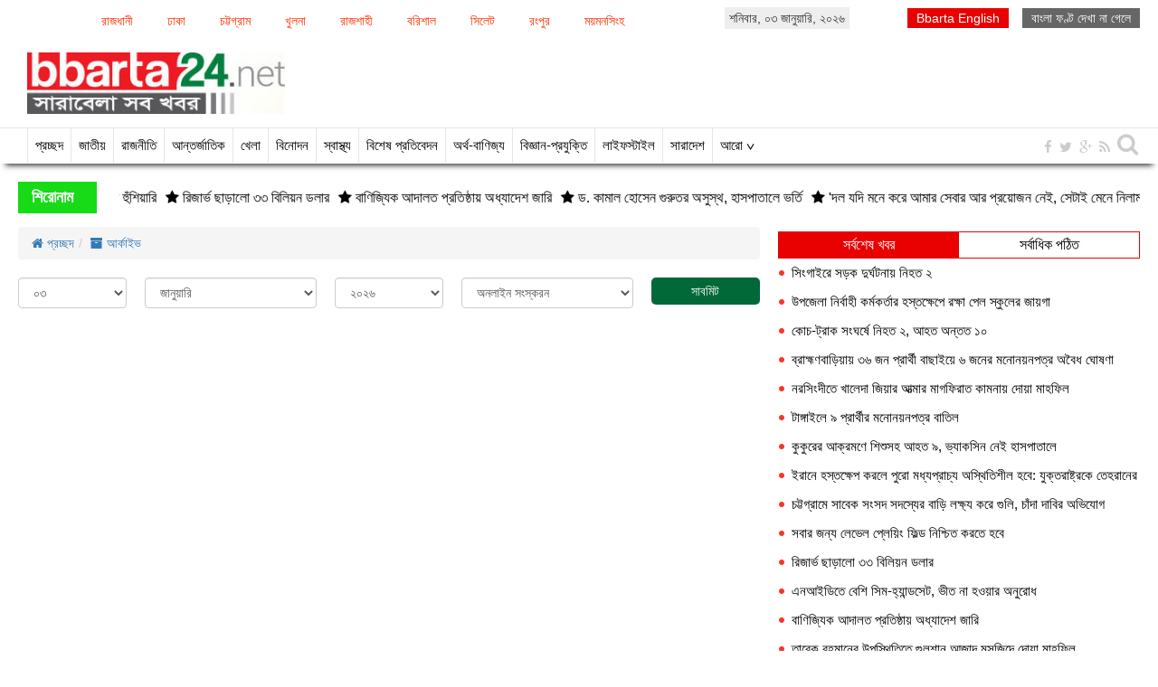

--- FILE ---
content_type: text/html; charset=UTF-8
request_url: https://www.bbarta24.net/archive/
body_size: 10816
content:
<!doctype html>
<html>
    <head><title>bbarta24.net | Online Newspaper in Bangladesh</title>
<meta http-equiv="Content-Type" content="text/html; charset=utf-8" />
<meta http-equiv="X-UA-Compatible" content="IE=edge,chrome=1">
<meta property="fb:pages" content="130620443766119" />
<meta name="viewport" content="width=device-width, initial-scale=1.0">    
<meta name="Developed By" content="orangebd.com"/>
<meta name="keywords" content="Bbarta, bbarta 24, online newspaper Bbarta , bangla news, bd online news , bangladesh newspaper, top 10 online newspaper in bangladesh , national, political, sports, entertainment"/>
<meta name="distribution" content="Global"/>
<meta name="description" content="We are bbarta24.net a well experienced online news portal of Bangladesh. We are ready to deliver news at the earliest with accuracy."/>
<meta name="robots" content="ALL"/>
<meta name="robots" content="index, follow"/>
<meta name="googlebot" content="index, follow"/>
<meta property="fb:app_id" content="183099898802347"/>
<meta name="google-site-verification" content="ajASGqzAoqa6O2EKcopOQJ27tK83u751VG2oGcMMY6k" />
<meta http-equiv="refresh" content="300"/>
<link rel="icon" href="https://www.bbarta24.net/favicon.ico" type="image/x-icon" />
<link rel="image_src" href="https://www.bbarta24.net/bbarta24-fb.jpg" />
<meta property="og:site_name" content="bbarta24.net"/><meta property="og:type" content="website"/><meta property="og:url" content="https://www.bbarta24.net/archive/"/><meta property="og:title" content="bbarta24.net | Online Newspaper in Bangladesh"/><meta property="og:image" content="https://www.bbarta24.net"/>        <meta property="og:image:width" content="450"/>
		<meta property="og:image:height" content="298"/>
		<meta property="og:description" content="We are bbarta24.net a well experienced online news portal of Bangladesh. We are ready to deliver news at the earliest with accuracy."/><script>if(top.location!= self.location) {top.location = self.location.href}</script>
<link rel="stylesheet" href="https://www.bbarta24.net/assets/css/bootstrap.css" media="all">
<link rel="stylesheet" href="https://www.bbarta24.net/templates/bbarta/css/style-1.0.css?v=2.2" media="all">
<link rel="stylesheet" href="https://www.bbarta24.net/assets/css/font-awesome.min.css" media="all">
<link rel="stylesheet" href="https://www.bbarta24.net/assets/css/pagination.css" media="all">
<link rel="stylesheet" href="https://www.bbarta24.net/assets/css/jquery.bxslider.css" media="all">
<link rel="stylesheet" href="https://www.bbarta24.net/assets/css/site_map.css" media="all">


<!-- Placed js at the end of the document so the pages load faster -->
<script type="text/javascript" src="https://www.bbarta24.net/assets/js/jquery.js"></script>
<script type="text/javascript" src="https://www.bbarta24.net/assets/js/jquery.prettyPhotoNew.js"></script>
<script type="text/javascript" src="https://www.bbarta24.net/assets/js/jquery.bxslider.js"></script>
<script type="text/javascript" src="https://www.bbarta24.net/assets/js/jquery.lazyload.js"></script>
<script type="text/javascript">
$(function(){
    $(window).scroll(function(){
        if($(this).scrollTop()>600){ 
            $('#back_top').fadeIn();
        }else{
            $('#back_top').fadeOut();
        }			
    });
    $("#back_top").click(function(e){
        e.preventDefault();
        $('body,html').animate({scrollTop:0},800,'swing');
    });
});
</script>
<script>
  window.fbAsyncInit = function() {
    FB.init({
      appId      : '183099898802347',
      xfbml      : true,
      version    : 'v2.8'
    });
  };

  (function(d, s, id){
     var js, fjs = d.getElementsByTagName(s)[0];
     if (d.getElementById(id)) {return;}
     js = d.createElement(s); js.id = id;
     js.src = "//connect.facebook.net/en_US/sdk.js";
     fjs.parentNode.insertBefore(js, fjs);
   }(document, 'script', 'facebook-jssdk'));
</script>
<script type="text/javascript">
	$(document).ready(function(){
		/**
     * SEARCH FUNCTION
     */
    function google_search(srchInputElm){ 
        var keyword = srchInputElm.val().trim().toLowerCase().replace(/\s/g,'+'); 
        if(keyword==''){
            srchInputElm.css({'background':'#FF9','color':'#444'}).focus()
        }else{
            var URL = 'https://www.bbarta24.net/search/google/?q='+keyword+'&cx='+encodeURIComponent('partner-pub-2223768610047094:4957396670')+'&cof='+encodeURIComponent('FORID:10')+'&ie=UTF-8&sa=Search'; 
            window.location.href = URL;
        }
    } 
	
	/**
		 * SEARCH BUTTON ACTION
		 */
		if($('#srch_keyword').is(':visible')){
            var topSrchBtnInterval = '',top_btn_click_val = 0;
            $('.top_srch_entry_type > .bn_entry_type').click(function(){
                $('#srch_keyword').focus(); top_btn_click_val = 1;
            });
            $('#srch_keyword').on('focus',function(){
                $('.top_srch_entry_type').show();
            });
            $('#srch_keyword').on('blur',function(){
                var topSrchBtnInterval = setInterval(function(){
                    if(top_btn_click_val==0){
                        $('.top_srch_entry_type').hide();
                    }else top_btn_click_val = 0;
                    clearInterval(topSrchBtnInterval);
                },200);
            });
            makePhoneticEditor('srch_keyword');
            if($('#dtl_srch_keyword').is(':visible')) makePhoneticEditor('dtl_srch_keyword');
        }
		if($('.srch_keyword').is(':visible')){
			$('.srch_btn').click(function(){
		        google_search($('.srch_keyword'));
		    });

		    $('.srch_keyword').keypress(function(e) {
		        var p = e.which;
		        if(p==13) google_search($(this));
		    });
		}
		
		$('.bn_entry_type').click(function(){
			$('.bn_entry_type').removeClass('active');
			$(this).closest('.srch_form').find('input[name="q"]').focus();
			if($(this).hasClass('unijoy')){
				$('.bn_entry_type.unijoy').addClass('active');
				makeUnijoyEditor('srch_keyword');
				if($('#dtl_srch_keyword').is(':visible')) makeUnijoyEditor('dtl_srch_keyword');
			}else if($(this).hasClass('phonetic')){
				$('.bn_entry_type.phonetic').addClass('active');
				makePhoneticEditor('srch_keyword');
				if($('#dtl_srch_keyword').is(':visible')) makePhoneticEditor('dtl_srch_keyword');
			}else if($(this).hasClass('english')){
				$('.bn_entry_type.english').addClass('active');
			}
		});
		
		$("img").lazyload({
			event : "sporty"
		});
		$('#slider2').bxSlider({
		  minSlides: 4,
		  maxSlides: 12,
		  slideWidth: 282,
		  slideMargin: 20,
		  pager:false,
		  auto:true,
		  move:1
		});
		$('#latest').hover(function(){
			$(this).addClass('selected');
			$('#most_view').removeClass('selected');
			$('#latest_view_display').css('display','block');
			$('#most_view_display').css('display','none');
		});
		
		$('#most_view').hover(function(){
			$(this).addClass('selected');
			$('#latest').removeClass('selected');
			$('#latest_view_display').css('display','none');
			$('#most_view_display').css('display','block');
		});
		
		$("#headlineMarquee").mouseenter(function(){
			document.getElementById("headlineMarquee").stop();
		});
		$("#headlineMarquee").mouseleave(function(){
			document.getElementById("headlineMarquee").start();
		});
		
		$("#breakingMarquee").mouseenter(function(){
			document.getElementById("breakingMarquee").stop();
		});
		$("#breakingMarquee").mouseleave(function(){
			document.getElementById("breakingMarquee").start();
		});
		
		var curFont = 18; var lessLimitFont = 15; var bigLimitFont = 30;
		
		$('div.rpt_right span.decFont').click(function(){
			if(curFont>lessLimitFont) curFont = curFont-1;
			$('div#myText').css({
				'font-size':curFont+'px',
				'line-height':(curFont+8)+'px'
			});
		});
		
		$('div.rpt_right span.incFont').click(function(){
			if(curFont<bigLimitFont) curFont = curFont+1;
			$('div#myText').css({
				'font-size':curFont+'px',
				'line-height':(curFont+8)+'px'
			});
		});
		$('div.rpt_right span.orgFont').click(function(){
			$('div#myText').css({
				'font-size':'18px',
				'line-height':(curFont+8)+'px'
			});
			curFont = 18;
		});	
	});
	/*$(window).bind("load", function() {
		var timeout = setTimeout(function() { $("img.lazy").trigger("sporty") }, 5000);
	});*/
	
			
		
		/**
		 * TOOLTIPS SETUP
		 */
		$(".tooltips").tooltip({placement : 'top'});
		$(".tooltips-bottom").tooltip({placement : 'bottom'});	  
</script>


</head>
    
    <body>
    	
<style>
#back_top {
    background-color: #777;
    border-radius: 100%;
    bottom: 10px;
    color: #ED1B24;
    cursor: pointer;
    display: none;
    font-size: 20px;
    padding: 3px;
    position: fixed;
    right: 5px;
    text-align: center;
    transition: all 0.3s ease-out 0s;
    z-index: 9998;
}
#back_top span {
    background: #fff;
    border-radius: 100%;
    display: block;
    height: 35px;
    line-height: 35px;
    text-align: center;
    width: 35px;
}
</style>

<div id="back_top" class="back_top" style="display: none;" data-original-title="Back To Top" title="">
    <span><i class="fa fa-arrow-up"></i></span>
</div>
        
    	<div class="page_area">
        	<style>
	div.divMenu{ width:63%; margin:10px 0 0px 0; float:left}
	div.divMenu span{display:inline-block; margin-right:20px; color:#f30;}
	div.divMenu span a{ color:#f30; padding:2px 8px; font-size:14px; border:1px solid #fff; float:left;}
	div.divMenu span a:hover{ border:1px solid #f30; background:#f9f9f9;}
	div.divMenu span.active{ 
		background: #f9f9f9 none repeat scroll 0 0;
		border: 1px solid #16db16;
		color: #666;
		font-size: 14px;
		float:left;
		padding: 2px 8px;
	}
</style>
<div class="row">
	    <div class="col-md-12 col-sm-12 col-xs-12 hidden-xs">
    	<div style="width:100%; overflow:hidden; position:relative" align="center">
            <div class="divMenu">
            <span><a href="https://www.bbarta24.net/all-news/whole-country/dhaka-city">রাজধানী</a></span><span><a href="https://www.bbarta24.net/all-news/whole-country/dhaka-division">ঢাকা</a></span><span><a href="https://www.bbarta24.net/all-news/whole-country/chittagong-division">চট্টগ্রাম</a></span><span><a href="https://www.bbarta24.net/all-news/whole-country/khulna-division">খুলনা</a></span><span><a href="https://www.bbarta24.net/all-news/whole-country/rajshahi-division">রাজশাহী</a></span><span><a href="https://www.bbarta24.net/all-news/whole-country/barisal-division">বরিশাল</a></span><span><a href="https://www.bbarta24.net/all-news/whole-country/sylhet-division">সিলেট</a></span><span><a href="https://www.bbarta24.net/all-news/whole-country/rangpur-division">রংপুর</a></span><span><a href="https://www.bbarta24.net/all-news/whole-country/mymensingh-division">ময়মনসিংহ</a></span>            </div>
            <div style="float:left; margin-top:8px; padding:2px 5px; background:#eee;">
            শনিবার, ০৩ জানুয়ারি, ২০২৬            </div>
            <div align="right" style="float:right; margin:10px 0 0px">
                <span style="background: #666; padding: 3px 10px; color: #fff"><a style="color:#fff" href="https://www.bbarta24.net/SolaimanLipi.ttf">বাংলা ফণ্ট দেখা না গেলে</a></span>            </div>
            <div align="right" style="float:right; margin:10px 0 0px">
                <span style="background: #e90000; padding: 3px 10px; color: #fff; margin:0 15px 0 0; font-family:Arial"><a target="_blank" style="color:#fff" href="http://en.bbarta24.net">Bbarta English</a></span>            </div>
            <div class="clearfix"></div>
        </div>
        <div style="margin-top:7px" align="left">
        </div>
    </div>
</div>

<div class="row">
    <div class="col-md-3 col-sm-3"> 
    	<div id="mainLogo">
        	<a href="https://www.bbarta24.net"><img src="https://www.bbarta24.net/templates/bbarta/images/main-logo.png" class="img-responsive"></a>
        </div>
    </div>
        <div class="col-md-9 col-sm-9"> 
		            </div>
</div>
        </div> 
        
<div class="menuWrapper hidden-xs">
	<div class="page_area">
            <div class="pull-left" style="width:90%">
            	<div class="stickylogo"><a href="https://www.bbarta24.net"><img style="padding:8px 0 0 0;" class="img-responsive" src="https://www.bbarta24.net/templates/bbarta/images/sticky_logo.jpg"></a></div>
                <div class="menu"> 
                    <ul><li><a  href="https://www.bbarta24.net" title="Home">প্রচ্ছদ</a></li><li><a  href="https://www.bbarta24.net/national">জাতীয়</a></li><li><a  href="https://www.bbarta24.net/politics">রাজনীতি</a></li><li><a  href="https://www.bbarta24.net/international">আন্তর্জাতিক</a></li><li><a  href="https://www.bbarta24.net/sports">খেলা</a></li><li><a  href="https://www.bbarta24.net/entertainment">বিনোদন</a></li><li><a  href="https://www.bbarta24.net/health">স্বাস্থ্য</a></li><li><a  href="https://www.bbarta24.net/special-report">বিশেষ প্রতিবেদন</a></li><li><a  href="https://www.bbarta24.net/finance-and-trade">অর্থ-বাণিজ্য</a></li><li><a  href="https://www.bbarta24.net/science-and-technology">বিজ্ঞান-প্রযুক্তি</a></li><li><a  href="https://www.bbarta24.net/life-style">লাইফস্টাইল</a></li><li><a  href="https://www.bbarta24.net/whole-country">সারাদেশ</a></li><li><a href="#">আরো ∨</a><ul style="display:none"><li><a  href="https://www.bbarta24.net/whole-country/dhaka-city">রাজধানী</a></li><li><a  href="https://www.bbarta24.net/apon-aloy">আপন আলোয় উদ্ভাসিত</a></li><li><a  href="https://www.bbarta24.net/opinion">মতামত</a></li><li><a  href="https://www.bbarta24.net/editorial">সম্পাদকীয়</a></li></ul></li>                    </ul>
                </div>
            </div>
            <div class="pull-right">
                <div class="socialIcon">
                    <ul class="list-inline" style="width: 120px">
                        <li><a href="https://www.facebook.com/bbarta24.net" target="_blank"><i class="fa fa-facebook"></i></a></li>
                        <li><a href="https://twitter.com/Bbarta24Info" target="_blank"><i class="fa fa-twitter"></i></a></li>
                        <li><a href="https://plus.google.com/u/0/110755225119035680366/posts" target="_blank"><i class="fa fa-google-plus"></i></a></li>
                        <li><a href="https://www.bbarta24.net/feed/latest-rss.xml" target="_blank"><i class="fa fa-rss"></i></a></li>
                        
                        <li><i class="fa fa-search searchicon" style="font-size:25px"></i></li>
                    </ul>
                    <div class="searchbox">
                        <form action="/search/" id="cse-search-box">
                            <input type="hidden" name="cx" value="partner-pub-2223768610047094:4957396670" />
                            <input type="hidden" name="cof" value="FORID:10" />
                            <input type="hidden" name="ie" value="UTF-8" />
                            <input type="text" class="input_search" name="q"/>
                            <input class="srch_btn" type="submit" name="sa" value="সার্চ" />
                        </form>
                    </div>
                </div>
            </div>
	</div>
</div>
<script type="text/javascript"> 
$(document).ready(function(){
	$(".menu ul li").hover(
	  function(){$(this).find('ul').stop(true, true).show();},
	  function (){$(this).find('ul').hide();}
	  );
	});	
	$(".menuWrapper .stickylogo").css({"display":"none"});
	$(window).on('scroll',function() {
		var scrolltop = $(this).scrollTop();
	
		if(scrolltop >= 215) {
			$(".menuWrapper").addClass("fixedbar"); 
		  	$('.fixedbar').fadeIn(250);
			$(".menuWrapper .stickylogo").css({"display":"block"});
		}
		
		else if(scrolltop <= 210) {
			$(".menuWrapper").removeClass("fixedbar");
		  	$('.fixedbar').fadeOut(250);
			$(".menuWrapper .stickylogo").css({"display":"none"});
		}
	});
	$(".searchicon").click(function(){
		$(".searchbox").toggle();
	});	
	$('.srch_btn').click(function(){
		var srchTxt = $('.input_search').val();
		if(srchTxt==''){
			alert('Please enter any word for search');
			$('.input_search').focus();
		}else{
			$('.srch_btn').submit();
		}
	})
</script>


<div class="breakingPanel">
    <div class="page_area">
        <div style="overflow:hidden;">
            <div class="row">
                <div class="col-md-12 col-sm-12" id="current_news_scroll">
                    <div class="headline">শিরোনাম</div>
                    <div class="details">  
                      <ul class="list-online"><li><marquee id="headlineMarquee" height="35" onMouseOver="this.setAttribute('scrollamount', 0, 0);" OnMouseOut="this.setAttribute('scrollamount', 4, 0);" direction="left" align="center" behavior="scroll">
                          <a href="https://www.bbarta24.net/headline-news/312227"><i class="fa fa-star fa_headline"></i>&nbsp;ইরানে হস্তক্ষেপ করলে পুরো মধ্যপ্রাচ্য অস্থিতিশীল হবে: যুক্তরাষ্ট্রকে তেহরানের হুঁশিয়ারি</a><a href="https://www.bbarta24.net/headline-news/312224"><i class="fa fa-star fa_headline"></i>&nbsp;রিজার্ভ ছাড়ালো ৩৩ বিলিয়ন ডলার</a><a href="https://www.bbarta24.net/law-and-court/312222"><i class="fa fa-star fa_headline"></i>&nbsp;বাণিজ্যিক আদালত প্রতিষ্ঠায় অধ্যাদেশ জারি</a><a href="https://www.bbarta24.net/headline-news/312220"><i class="fa fa-star fa_headline"></i>&nbsp;ড. কামাল হোসেন গুরুতর অসুস্থ, হাসপাতালে ভর্তি</a><a href="https://www.bbarta24.net/politics/312219"><i class="fa fa-star fa_headline"></i>&nbsp;'দল যদি মনে করে আমার সেবার আর প্রয়োজন নেই, সেটাই মেনে নিলাম'</a><a href="https://www.bbarta24.net/law-and-court/312217"><i class="fa fa-star fa_headline"></i>&nbsp;বিটিআরসি ভাঙচুর : ৫৫ জনের নামসহ অজ্ঞাত ৫০০-৬০০ জনের নামে মামলা</a><a href="https://www.bbarta24.net/headline-news/312216"><i class="fa fa-star fa_headline"></i>&nbsp;ঢাকা-করাচি ফ্লাইট চালাতে বিমান বাংলাদেশকে অনুমতি দিলো পাকিস্তান</a><a href="https://www.bbarta24.net/headline-news/312214"><i class="fa fa-star fa_headline"></i>&nbsp;৭ জেলায় শৈত্যপ্রবাহ, শনিবারও থাকতে পারে ঘন কুয়াশা</a>                          
                      </marquee></li></ul>
                    </div>
                    <div class="clr"></div>
                </div>
            </div>
        	</div>
    </div>
</div>

<style type="text/css">
	div#current_news_scroll{ width:100%; position:relative; line-height:35px;}
	div.headline{ 
	background: #16db16 none repeat scroll 0 0;
    color: #fff;
    float: left;
	width:7%;
    font-size: 18px;
	height:35px;
    font-weight: bold;
    margin-right: 15px;
    padding: 0px 15px;
	}
	div.details{ float: left;
	color:#000;
    font-size: 16px;
	float:right;
    height: 35px;
    width: 91%;}
	div.details ul{ list-style:none}
	div.details ul li{ list-style:none}
	div.details ul li a{ color:#000; line-height:35px; _float:left;padding-right:10px;}
	div.details ul li a font{ color:#000}
</style>
        <div class="page_area">
            <div class="wrapper">
                
<!--
| ALL NEWS PAGE CONTENT SETUP
-->

<div class="row">
    <div class="col-md-8 col-sm-8 col-xs-12">
    	<div id="site_map"><ol class="breadcrumb"><li><a href="https://www.bbarta24.net"><i class="fa fa-home"></i>&nbsp;প্রচ্ছদ</a></li><li class="child"><a href="https://www.bbarta24.net/archive"><i class="fa fa-archive"></i>&nbsp;আর্কাইভ</a></li></ol><!--end breadcrumb--><div class="clr"></div></div>
        <div id="main_content_list"><!--
| DETAILS SUMMARY CONTENT SETUP
-->
<style type="text/css">
	#arch_calendar{
		display:block; padding:5px; background:#eee; font-size:14px
	}
	#arch_calendar div.h_day,
	#arch_calendar div.select,
	#arch_calendar div.current,
	#arch_calendar div.active,
	#arch_calendar div.inactive{
		text-align:center; background:#fff; padding:3px; margin:5px
	}
	#arch_calendar div.h_day{
		background:#016938; color:#fff
	}
	#arch_calendar div.select{
		background:#006699; color:#fff
	}
	#arch_calendar div.current{
		background:#CD0000; color:#fff
	}
	#arch_calendar div.inactive{
		background:#ddd; color:#666
	}
	#arch_calendar div.active > a{
		display:block;
	}
	#arch_calendar div.select > a,
	#arch_calendar div.current > a{
		display:block; color:#fff
	}
	.calendar_info{
		display:block; padding:10px; background:#eee;
	}
	.calendar_info div{
		display:table; margin-bottom:10px; vertical-align:middle
	}
	.calendar_info div span{
		display:table-cell; text-align:left
	}
	.calendar_info div span.bg_sign{
		width:20px; height:20px
	}
	.calendar_info div span.info_txt{
		padding-left:10px
	}
	.calendar_info div span.bg_sign.header_bg{
		background:#016938; border:1px solid #ccc
	}
	.calendar_info div span.bg_sign.select_bg{
		background:#006699; border:1px solid #ccc
	}
	.calendar_info div span.bg_sign.current_bg{
		background:#CD0000; border:1px solid #ccc
	}
	.calendar_info div span.bg_sign.active_bg{
		background:#fff; border:1px solid #ccc
	}
	.calendar_info div span.bg_sign.inactive_bg{
		background:#ddd; border:1px solid #ccc
	}
	.archive_submit{
		display:block; padding:5px 10px; background:#016938; color:#fff; cursor:pointer; text-align:center;
		
		border-radius:5px;
		-moz-border-radius:5px;
		-webkit-border-radius:5px;
	}
	
	#archive_content_block ul{
		margin:0; padding:10px; background:#f9f9f9; height:300px; margin-bottom: 15px; overflow:auto
	}
	#archive_content_block ul > li{
		display:table; list-style:none; line-height:24px
	}
	#archive_content_block ul > li > i{
		display:table-cell; font-size:12px
	}
	#archive_content_block ul > li > a{
		display:table-cell; font-size:15px; padding-left:5px; line-height:20px
	}	
	#archive_content_block .archive_cat_caption{display: block; background: #f9f9f9; border-top: 1px solid #666}
	#archive_content_block .archive_cat_caption > h4{
		position:relative; display: inline-block; background: #666; min-width: 120px; margin: 0 0 0 10px; padding:6px 15px; font-size: 16px; color: #fff; text-shadow:1px 0 #666; border-left: 1px solid #eee; border-right: 1px solid #eee
	}
	#archive_content_block .archive_cat_caption > h4:after{
		left: 100%;
		height: 0;
		width: 7px;
		position: absolute;
		top: 0;
		content: " ";
		pointer-events: none;
		margin-left: 0;
		margin-top: 0;
		border-top: 30px solid #666;
		border-right: 8px solid transparent;
	}
</style>
<div class="row">
	<div class="col-md-12 col-sm-6" style="margin-bottom:15px">
    	<div class="row">
        	<div class="col-xs-6 col-md-2 col-sm-6" style="margin-bottom:15px">
                <select name="arch_day" class="form-control bn-font">
                	<option value="">দিন</option>        	
                    <option value="01" >০১</option><option value="02" >০২</option><option value="03" selected>০৩</option><option value="04" >০৪</option><option value="05" >০৫</option><option value="06" >০৬</option><option value="07" >০৭</option><option value="08" >০৮</option><option value="09" >০৯</option><option value="10" >১০</option><option value="11" >১১</option><option value="12" >১২</option><option value="13" >১৩</option><option value="14" >১৪</option><option value="15" >১৫</option><option value="16" >১৬</option><option value="17" >১৭</option><option value="18" >১৮</option><option value="19" >১৯</option><option value="20" >২০</option><option value="21" >২১</option><option value="22" >২২</option><option value="23" >২৩</option><option value="24" >২৪</option><option value="25" >২৫</option><option value="26" >২৬</option><option value="27" >২৭</option><option value="28" >২৮</option><option value="29" >২৯</option><option value="30" >৩০</option><option value="31" >৩১</option>                </select>
			</div>
            
            <div class="col-xs-6 col-md-3 col-sm-6" style="margin-bottom:15px">
                <select name="arch_month" class="form-control bn-font">
                	<option value="">মাস</option>                
                    <option value="01" selected>জানুয়ারি</option><option value="02" >ফেব্রুয়ারি</option><option value="03" >মার্চ</option><option value="04" >এপ্রিল</option><option value="05" >মে</option><option value="06" >জুন</option><option value="07" >জুলাই</option><option value="08" >আগস্ট</option><option value="09" >সেপ্টেম্বর</option><option value="10" >অক্টোবর</option><option value="11" >নভেম্বর</option><option value="12" >ডিসেম্বর</option>                </select>
            </div>
        	
            <div class="col-xs-6 col-md-2 col-sm-6" style="margin-bottom:15px">
                <select name="arch_year" class="form-control bn-font">
                	<option value="">বছর</option>              
                    <option value="2026" selected>২০২৬</option><option value="2025" >২০২৫</option><option value="2024" >২০২৪</option><option value="2023" >২০২৩</option><option value="2022" >২০২২</option><option value="2021" >২০২১</option><option value="2020" >২০২০</option><option value="2019" >২০১৯</option><option value="2018" >২০১৮</option><option value="2017" >২০১৭</option><option value="2016" >২০১৬</option><option value="2015" >২০১৫</option>                </select>
            </div>

            <div class="col-xs-6 col-md-3 col-sm-6" style="margin-bottom:15px">
                <select name="edition" class="form-control bn-font">
                	<option value="online-edition">অনলাইন সংস্করন</option>
                                    </select>
			</div>
            
            <div class="col-xs-6 col-md-2 col-sm-6" style="margin-bottom:15px">
                <span class="archive_submit bn-font">সাবমিট</span>
            </div>
		</div>
    </div>    
</div>
<script type="text/javascript">
	if($('.archive_submit').is(':visible')){
        $('.archive_submit').click(function(){
        	var URL = 'https://www.bbarta24.net/archive/';
            var sel_day = $('select[name="arch_day"]').val();
            var sel_month = $('select[name="arch_month"]').val();
            var sel_year = $('select[name="arch_year"]').val();
            var sel_edition = $('select[name="edition"').val();            

            if(sel_day==''){
                $('select[name="arch_day"]').css('background','#FF9').focus();
            }else if(sel_month==''){
                $('select[name="arch_month"]').css('background','#FF9').focus();
            }else if(sel_year==''){
                $('select[name="arch_year"]').css('background','#FF9').focus();
            }else{
                var sel_date = sel_year + '/' + sel_month + '/' + sel_day;
                if(sel_edition!='') URL = URL + sel_edition + '/';
                URL = URL + sel_date;
                window.location.href = URL;
            }
        });
    }
</script>
<div id="archive_content_block">
	<div class="row"></div>
</div></div>
    </div>
    <div class="col-md-4 col-sm-4 col-xs-12">
    	<!--call latest_news_list-->
<!--<div></div>-->

<!--call most_view_tab-->
<!--<div></div>-->

<!--latest news and most view tab-->
<div style="padding-top:5px">
<div class="tab">
    <span id="latest" class="selected">সর্বশেষ খবর</span>
    <span id="most_view">সর্বাধিক পঠিত</span>
</div>
<div class="tab_content">
	<div id="latest_view_display" class="mnbot_news">
        <div><ul><li><a href="https://www.bbarta24.net/whole-country/312234">সিংগাইরে সড়ক দুর্ঘটনায় নিহত ২</a></li><li><a href="https://www.bbarta24.net/whole-country/312233">উপজেলা নির্বাহী কর্মকর্তার হস্তক্ষেপে রক্ষা পেল স্কুলের জায়গা</a></li><li><a href="https://www.bbarta24.net/whole-country/312232">কোচ-ট্রাক সংঘর্ষে নিহত ২, আহত অন্তত ১০</a></li><li><a href="https://www.bbarta24.net/whole-country/312231">ব্রাহ্মণবাড়িয়ায় ৩৬ জন প্রার্থী বাছাইয়ে ৬ জনের মনোনয়নপত্র অবৈধ ঘোষণা</a></li><li><a href="https://www.bbarta24.net/whole-country/312230">নরসিংদীতে খালেদা জিয়ার আত্মার মাগফিরাত কামনায় দোয়া মাহফিল</a></li><li><a href="https://www.bbarta24.net/whole-country/312229">টাঙ্গাইলে ৯ প্রার্থীর মনোনয়নপত্র বাতিল</a></li><li><a href="https://www.bbarta24.net/whole-country/312228">কুকুরের আক্রমণে শিশুসহ আহত ৯, ভ্যাকসিন নেই হাসপাতালে</a></li><li><a href="https://www.bbarta24.net/headline-news/312227">ইরানে হস্তক্ষেপ করলে পুরো মধ্যপ্রাচ্য অস্থিতিশীল হবে: যুক্তরাষ্ট্রকে তেহরানের হুঁশিয়ারি</a></li><li><a href="https://www.bbarta24.net/whole-country/312226">চট্টগ্রামে সাবেক সংসদ সদস্যের বাড়ি লক্ষ্য করে গুলি, চাঁদা দাবির অভিযোগ</a></li><li><a href="https://www.bbarta24.net/whole-country/312225">সবার জন্য লেভেল প্লেয়িং ফিল্ড নিশ্চিত করতে হবে</a></li><li><a href="https://www.bbarta24.net/headline-news/312224">রিজার্ভ ছাড়ালো ৩৩ বিলিয়ন ডলার</a></li><li><a href="https://www.bbarta24.net/science-and-technology/312223">এনআইডিতে বেশি সিম-হ্যান্ডসেট, ভীত না হওয়ার অনুরোধ</a></li><li><a href="https://www.bbarta24.net/law-and-court/312222">বাণিজ্যিক আদালত প্রতিষ্ঠায় অধ্যাদেশ জারি</a></li><li><a href="https://www.bbarta24.net/politics/312221">তারেক রহমানের উপস্থিতিতে গুলশান আজাদ মসজিদে দোয়া মাহফিল</a></li><li><a href="https://www.bbarta24.net/headline-news/312220">ড. কামাল হোসেন গুরুতর অসুস্থ, হাসপাতালে ভর্তি</a></li><li><a href="https://www.bbarta24.net/politics/312219">'দল যদি মনে করে আমার সেবার আর প্রয়োজন নেই, সেটাই মেনে নিলাম'</a></li><li><a href="https://www.bbarta24.net/politics/312218">জাতীয় পার্টিকে নির্বাচনে অযোগ্য ঘোষণা করতে ৪৮ ঘণ্টার আল্টিমেটাম</a></li><li><a href="https://www.bbarta24.net/law-and-court/312217">বিটিআরসি ভাঙচুর : ৫৫ জনের নামসহ অজ্ঞাত ৫০০-৬০০ জনের নামে মামলা</a></li></ul>                <div style="float:right; line-height:25px; padding:5px 0 0 0;"><a href="https://www.bbarta24.net/all-news" style="color:#e90000; font-size:14px">আরো খবর<i class="fa fa-angle-double-right" style="font-size:13px; padding-left:8px"></i></a></div>        </div>
    </div>
	<div id="most_view_display" class="mnbot_news"><ul><li><a href="https://www.bbarta24.net/whole-country/312202"><font style="color:rgb(33, 33, 33)">টাঙ্গাইলে আওয়ামী লীগের ৮ নেতাকর্মী গ্রেফতার</font></a></li><li><a href="https://www.bbarta24.net/politics/312206"><font style="color:rgb(33, 33, 33)">‘হলফনামা তো নয় যেন দুর্নীতিনামা’</font></a></li><li><a href="https://www.bbarta24.net/politics/312218"><font style="color:rgb(33, 33, 33)">জাতীয় পার্টিকে নির্বাচনে অযোগ্য ঘোষণা করতে ৪৮ ঘণ্টার আল্টিমেটাম</font></a></li><li><a href="https://www.bbarta24.net/politics/312211"><font style="color:rgb(33, 33, 33)">৭ জানুয়ারির পর সরকার পতনের আন্দোলন: ইনকিলাব মঞ্চ</font></a></li><li><a href="https://www.bbarta24.net/politics/312219"><font style="color:rgb(33, 33, 33)">'দল যদি মনে করে আমার সেবার আর প্রয়োজন নেই, সেটাই মেনে নিলাম'</font></a></li><li><a href="https://www.bbarta24.net/whole-country/312203"><font style="color:rgb(33, 33, 33)">দৌলতপুরে শীর্ষ সন্ত্রাসী গিট্টু বাহিনী প্রধানসহ আটক ২</font></a></li><li><a href="https://www.bbarta24.net/whole-country/312209"><font style="color:rgb(33, 33, 33)">দৌলতপুরে উদ্ধার হওয়া মর্টার শেল ধ্বংশ করল সেনাবাহিনী</font></a></li><li><a href="https://www.bbarta24.net/headline-news/312220"><font style="color:rgb(33, 33, 33)">ড. কামাল হোসেন গুরুতর অসুস্থ, হাসপাতালে ভর্তি</font></a></li><li><a href="https://www.bbarta24.net/politics/312212"><font style="color:rgb(33, 33, 33)">মাহমুদুর রহমান মান্নার মনোনয়নপত্র বাতিল</font></a></li><li><a href="https://www.bbarta24.net/science-and-technology/312223"><font style="color:rgb(33, 33, 33)">এনআইডিতে বেশি সিম-হ্যান্ডসেট, ভীত না হওয়ার অনুরোধ</font></a></li><li><a href="https://www.bbarta24.net/headline-news/312200"><font style="color:rgb(33, 33, 33)">ঘন কুয়াশায় ঢাকায় নামতে পারেনি ৯ ফ্লাইট</font></a></li><li><a href="https://www.bbarta24.net/headline-news/312216"><font style="color:rgb(33, 33, 33)">ঢাকা-করাচি ফ্লাইট চালাতে বিমান বাংলাদেশকে অনুমতি দিলো পাকিস্তান</font></a></li><li><a href="https://www.bbarta24.net/whole-country/312215"><font style="color:rgb(33, 33, 33)">মোংলায় খালেদা জিয়ার মাগফিরাত কামনায় দোয়া অনুষ্ঠিত</font></a></li><li><a href="https://www.bbarta24.net/headline-news/312201"><font style="color:rgb(33, 33, 33)">কুড়িগ্রামে সীমান্তে নিজ রাইফেলের গুলিতে বিজিবি সদস্যের আত্মহত্যা</font></a></li><li><a href="https://www.bbarta24.net/politics/312221"><font style="color:rgb(33, 33, 33)">তারেক রহমানের উপস্থিতিতে গুলশান আজাদ মসজিদে দোয়া মাহফিল</font></a></li></ul>    </div>
</div></div>    </div>
</div>

<div class="clr"></div>
            </div>
        </div>
        <div class="page_area">
            <div class="wrapper">
                
<div style="width:100%; background:#1b4484; margin-top:15px;">
	<div class="wrapper">
    	<div class="fmenu hidden-xs">
        	<ul><li><a  href="https://www.bbarta24.net" style="color:#fff" title="Home">প্রচ্ছদ</a></li><li><a  style="color:#fff" href="https://www.bbarta24.net/national">জাতীয়</a></li><li><a  style="color:#fff" href="https://www.bbarta24.net/politics">রাজনীতি</a></li><li><a  style="color:#fff" href="https://www.bbarta24.net/international">আন্তর্জাতিক</a></li><li><a  style="color:#fff" href="https://www.bbarta24.net/sports">খেলা</a></li><li><a  style="color:#fff" href="https://www.bbarta24.net/entertainment">বিনোদন</a></li><li><a  style="color:#fff" href="https://www.bbarta24.net/health">স্বাস্থ্য</a></li><li><a  style="color:#fff" href="https://www.bbarta24.net/special-report">বিশেষ প্রতিবেদন</a></li><li><a  style="color:#fff" href="https://www.bbarta24.net/finance-and-trade">অর্থ-বাণিজ্য</a></li><li><a  style="color:#fff" href="https://www.bbarta24.net/science-and-technology">বিজ্ঞান-প্রযুক্তি</a></li><li><a  style="color:#fff" href="https://www.bbarta24.net/life-style">লাইফস্টাইল</a></li><li><a  style="color:#fff" href="https://www.bbarta24.net/media">মিডিয়া</a></li><li><a  style="color:#fff" href="https://www.bbarta24.net/variety">রকমারি</a></li><li><a  style="color:#fff" href="https://www.bbarta24.net/whole-country">সারাদেশ</a></li><li><a  style="color:#fff" href="https://www.bbarta24.net/parzoton">পর্যটন</a></li><li><a  style="color:#fff" href="https://www.bbarta24.net/interview">সাক্ষাতকার</a></li><li><a  style="color:#fff" href="https://www.bbarta24.net/apon-aloy">আপন আলোয় উদ্ভাসিত</a></li><li><a  style="color:#fff" href="https://www.bbarta24.net/from-facebook">ফেসবুক থেকে</a></li><li><a  style="color:#fff" href="https://www.bbarta24.net/opinion">মতামত</a></li><li><a  style="color:#fff" href="https://www.bbarta24.net/editorial">সম্পাদকীয়</a></li><li><a  style="color:#fff" href="https://www.bbarta24.net/others">অন্যান্য</a></li><li><a  style="color:#fff" href="https://www.bbarta24.net/crime">অপরাধ</a></li><li><a  style="color:#fff" href="https://www.bbarta24.net/education-premises">শিক্ষা</a></li><li><a  style="color:#fff" href="https://www.bbarta24.net/word-of-emigration">প্রবাসের কথা</a></li><li><a  style="color:#fff" href="https://www.bbarta24.net/reader-mail">পাঠকের মেইল</a></li><li><a  style="color:#fff" href="https://www.bbarta24.net/share-bazaar">শেয়ার বাজার</a></li><li><a  style="color:#fff" href="https://www.bbarta24.net/jobnews">চাকরির খবর</a></li><li><a  style="color:#fff" href="https://www.bbarta24.net/law-and-court">আইন আদালত</a></li><li><a  style="color:#fff" href="https://www.bbarta24.net/india">ভারত</a></li><li><a  style="color:#fff" href="https://www.bbarta24.net/blog">ব্লগ থেকে...</a></li><li><a  style="color:#fff" href="https://www.bbarta24.net/literature">শিল্প-সাহিত্য</a></li><li><a  style="color:#fff" href="https://www.bbarta24.net/religion">ধর্ম</a></li><li><a  style="color:#fff" href="https://www.bbarta24.net/bbarta-eleven-year">১১ তম  বর্ষে বিবার্তা</a></li><li><a  style="color:#fff" href="https://www.bbarta24.net/whole-country/dhaka-city">রাজধানী</a></li><li><a href="https://www.bbarta24.net/archive/" style="color:#fff">আর্কাইভ</a></li></ul>        </div>
    </div>	
</div>
<div class="spacebar"></div>
<div class="foo_btm">
	<div class="wrapper">
    	<div class="row">
        	<div class="col-md-4 col-sm-4 col-xs-12">
            	<div class="footerLogo eng_font"><h3><a href="https://www.bbarta24.net"><img src="https://www.bbarta24.net/templates/bbarta/images/main-logo.png" border="0" /></a></h3></div>
            </div>
            
            <div class="col-md-4 col-sm-4 col-xs-12">
<div class="editor_info">
<p><b>সম্পাদক</b> : <b>বাণী ইয়াসমিন হাসি</b></p>

<p>এফ হক টাওয়ার (লেভেল-৮)</p>

<p>১০৭, বীর উত্তম সি আর দত্ত রোড, ঢাকা- ১২০৫</p>
</div>
</div>

<div class="col-md-4 col-sm-4 col-xs-12">
<div class="powerBy">
<p>ফোন : ০২-৮১৪৪৯৬০, মোবা. <b>০১৯৭২১৫১১১৫</b></p>

<p>Email: <b><a href="/cdn-cgi/l/email-protection" class="__cf_email__" data-cfemail="600202011214010e051713525420070d01090c4e030f0d">[email&#160;protected]</a> ​</b>, <a href="/cdn-cgi/l/email-protection" class="__cf_email__" data-cfemail="b7ded9d1d8f7d5d5d6c5c3d6858399d9d2c3">[email&#160;protected]</a></p>
</div>
</div>
            
        </div>
    </div>
</div>
<div class="spacebar"></div>
<div style="width:100%; background:#e7e7e7; padding:10px 0; margin-bottom:30px"><div class="wrapper">
	<div class="creditLine eng_font" style="text-align:center">
    	<span style="border-right:1px solid #666; padding-right:30px">© 2026 all rights reserved to www.bbarta24.net</span>
        <span style="padding-left:30px; display:inline-block">Developed By: <a href="http://www.orangebd.com" target="_blank" style="color:#000"><span style="color:#f60">Orange</span><b>bd</b>.com</a></span>
    </div>
</div></div>


<script data-cfasync="false" src="/cdn-cgi/scripts/5c5dd728/cloudflare-static/email-decode.min.js"></script><script type="text/javascript" src="https://share.my-plugin.com/share.min.js"></script>
            </div>
        </div>
        
        <!-- Start Alexa Certify Javascript -->
		<script type="text/javascript">
        _atrk_opts = { atrk_acct:"l7yDm1akKd60Y8", domain:"bbarta24.net",dynamic: true};
        (function() { var as = document.createElement('script'); as.type = 'text/javascript'; as.async = true; as.src = "https://d31qbv1cthcecs.cloudfront.net/atrk.js"; var s = document.getElementsByTagName('script')[0];s.parentNode.insertBefore(as, s); })();
        </script>
        <noscript><img src="https://d5nxst8fruw4z.cloudfront.net/atrk.gif?account=l7yDm1akKd60Y8" style="display:none" height="1" width="1" alt="" /></noscript>
        <!-- End Alexa Certify Javascript -->  
        <!-- Global site tag (gtag.js) - Google Analytics -->
<script async src="https://www.googletagmanager.com/gtag/js?id=G-P4TL7RG0MF"></script>
<script>
  window.dataLayer = window.dataLayer || [];
  function gtag(){dataLayer.push(arguments);}
  gtag('js', new Date());

  gtag('config', 'G-P4TL7RG0MF');
</script>	</center><script defer src="https://static.cloudflareinsights.com/beacon.min.js/vcd15cbe7772f49c399c6a5babf22c1241717689176015" integrity="sha512-ZpsOmlRQV6y907TI0dKBHq9Md29nnaEIPlkf84rnaERnq6zvWvPUqr2ft8M1aS28oN72PdrCzSjY4U6VaAw1EQ==" data-cf-beacon='{"version":"2024.11.0","token":"65d78ded340047baa6aea0f7fbf3d032","r":1,"server_timing":{"name":{"cfCacheStatus":true,"cfEdge":true,"cfExtPri":true,"cfL4":true,"cfOrigin":true,"cfSpeedBrain":true},"location_startswith":null}}' crossorigin="anonymous"></script>
</body>        
</html>


--- FILE ---
content_type: text/html; charset=UTF-8
request_url: https://www.bbarta24.net/archive/
body_size: 10216
content:
<!doctype html>
<html>
    <head><title>bbarta24.net | Online Newspaper in Bangladesh</title>
<meta http-equiv="Content-Type" content="text/html; charset=utf-8" />
<meta http-equiv="X-UA-Compatible" content="IE=edge,chrome=1">
<meta property="fb:pages" content="130620443766119" />
<meta name="viewport" content="width=device-width, initial-scale=1.0">    
<meta name="Developed By" content="orangebd.com"/>
<meta name="keywords" content="Bbarta, bbarta 24, online newspaper Bbarta , bangla news, bd online news , bangladesh newspaper, top 10 online newspaper in bangladesh , national, political, sports, entertainment"/>
<meta name="distribution" content="Global"/>
<meta name="description" content="We are bbarta24.net a well experienced online news portal of Bangladesh. We are ready to deliver news at the earliest with accuracy."/>
<meta name="robots" content="ALL"/>
<meta name="robots" content="index, follow"/>
<meta name="googlebot" content="index, follow"/>
<meta property="fb:app_id" content="183099898802347"/>
<meta name="google-site-verification" content="ajASGqzAoqa6O2EKcopOQJ27tK83u751VG2oGcMMY6k" />
<meta http-equiv="refresh" content="300"/>
<link rel="icon" href="https://www.bbarta24.net/favicon.ico" type="image/x-icon" />
<link rel="image_src" href="https://www.bbarta24.net/bbarta24-fb.jpg" />
<meta property="og:site_name" content="bbarta24.net"/><meta property="og:type" content="website"/><meta property="og:url" content="https://www.bbarta24.net/archive/"/><meta property="og:title" content="bbarta24.net | Online Newspaper in Bangladesh"/><meta property="og:image" content="https://www.bbarta24.net"/>        <meta property="og:image:width" content="450"/>
		<meta property="og:image:height" content="298"/>
		<meta property="og:description" content="We are bbarta24.net a well experienced online news portal of Bangladesh. We are ready to deliver news at the earliest with accuracy."/><script>if(top.location!= self.location) {top.location = self.location.href}</script>
<link rel="stylesheet" href="https://www.bbarta24.net/assets/css/bootstrap.css" media="all">
<link rel="stylesheet" href="https://www.bbarta24.net/templates/bbarta/css/style-1.0.css?v=2.2" media="all">
<link rel="stylesheet" href="https://www.bbarta24.net/assets/css/font-awesome.min.css" media="all">
<link rel="stylesheet" href="https://www.bbarta24.net/assets/css/pagination.css" media="all">
<link rel="stylesheet" href="https://www.bbarta24.net/assets/css/jquery.bxslider.css" media="all">
<link rel="stylesheet" href="https://www.bbarta24.net/assets/css/site_map.css" media="all">


<!-- Placed js at the end of the document so the pages load faster -->
<script type="text/javascript" src="https://www.bbarta24.net/assets/js/jquery.js"></script>
<script type="text/javascript" src="https://www.bbarta24.net/assets/js/jquery.prettyPhotoNew.js"></script>
<script type="text/javascript" src="https://www.bbarta24.net/assets/js/jquery.bxslider.js"></script>
<script type="text/javascript" src="https://www.bbarta24.net/assets/js/jquery.lazyload.js"></script>
<script type="text/javascript">
$(function(){
    $(window).scroll(function(){
        if($(this).scrollTop()>600){ 
            $('#back_top').fadeIn();
        }else{
            $('#back_top').fadeOut();
        }			
    });
    $("#back_top").click(function(e){
        e.preventDefault();
        $('body,html').animate({scrollTop:0},800,'swing');
    });
});
</script>
<script>
  window.fbAsyncInit = function() {
    FB.init({
      appId      : '183099898802347',
      xfbml      : true,
      version    : 'v2.8'
    });
  };

  (function(d, s, id){
     var js, fjs = d.getElementsByTagName(s)[0];
     if (d.getElementById(id)) {return;}
     js = d.createElement(s); js.id = id;
     js.src = "//connect.facebook.net/en_US/sdk.js";
     fjs.parentNode.insertBefore(js, fjs);
   }(document, 'script', 'facebook-jssdk'));
</script>
<script type="text/javascript">
	$(document).ready(function(){
		/**
     * SEARCH FUNCTION
     */
    function google_search(srchInputElm){ 
        var keyword = srchInputElm.val().trim().toLowerCase().replace(/\s/g,'+'); 
        if(keyword==''){
            srchInputElm.css({'background':'#FF9','color':'#444'}).focus()
        }else{
            var URL = 'https://www.bbarta24.net/search/google/?q='+keyword+'&cx='+encodeURIComponent('partner-pub-2223768610047094:4957396670')+'&cof='+encodeURIComponent('FORID:10')+'&ie=UTF-8&sa=Search'; 
            window.location.href = URL;
        }
    } 
	
	/**
		 * SEARCH BUTTON ACTION
		 */
		if($('#srch_keyword').is(':visible')){
            var topSrchBtnInterval = '',top_btn_click_val = 0;
            $('.top_srch_entry_type > .bn_entry_type').click(function(){
                $('#srch_keyword').focus(); top_btn_click_val = 1;
            });
            $('#srch_keyword').on('focus',function(){
                $('.top_srch_entry_type').show();
            });
            $('#srch_keyword').on('blur',function(){
                var topSrchBtnInterval = setInterval(function(){
                    if(top_btn_click_val==0){
                        $('.top_srch_entry_type').hide();
                    }else top_btn_click_val = 0;
                    clearInterval(topSrchBtnInterval);
                },200);
            });
            makePhoneticEditor('srch_keyword');
            if($('#dtl_srch_keyword').is(':visible')) makePhoneticEditor('dtl_srch_keyword');
        }
		if($('.srch_keyword').is(':visible')){
			$('.srch_btn').click(function(){
		        google_search($('.srch_keyword'));
		    });

		    $('.srch_keyword').keypress(function(e) {
		        var p = e.which;
		        if(p==13) google_search($(this));
		    });
		}
		
		$('.bn_entry_type').click(function(){
			$('.bn_entry_type').removeClass('active');
			$(this).closest('.srch_form').find('input[name="q"]').focus();
			if($(this).hasClass('unijoy')){
				$('.bn_entry_type.unijoy').addClass('active');
				makeUnijoyEditor('srch_keyword');
				if($('#dtl_srch_keyword').is(':visible')) makeUnijoyEditor('dtl_srch_keyword');
			}else if($(this).hasClass('phonetic')){
				$('.bn_entry_type.phonetic').addClass('active');
				makePhoneticEditor('srch_keyword');
				if($('#dtl_srch_keyword').is(':visible')) makePhoneticEditor('dtl_srch_keyword');
			}else if($(this).hasClass('english')){
				$('.bn_entry_type.english').addClass('active');
			}
		});
		
		$("img").lazyload({
			event : "sporty"
		});
		$('#slider2').bxSlider({
		  minSlides: 4,
		  maxSlides: 12,
		  slideWidth: 282,
		  slideMargin: 20,
		  pager:false,
		  auto:true,
		  move:1
		});
		$('#latest').hover(function(){
			$(this).addClass('selected');
			$('#most_view').removeClass('selected');
			$('#latest_view_display').css('display','block');
			$('#most_view_display').css('display','none');
		});
		
		$('#most_view').hover(function(){
			$(this).addClass('selected');
			$('#latest').removeClass('selected');
			$('#latest_view_display').css('display','none');
			$('#most_view_display').css('display','block');
		});
		
		$("#headlineMarquee").mouseenter(function(){
			document.getElementById("headlineMarquee").stop();
		});
		$("#headlineMarquee").mouseleave(function(){
			document.getElementById("headlineMarquee").start();
		});
		
		$("#breakingMarquee").mouseenter(function(){
			document.getElementById("breakingMarquee").stop();
		});
		$("#breakingMarquee").mouseleave(function(){
			document.getElementById("breakingMarquee").start();
		});
		
		var curFont = 18; var lessLimitFont = 15; var bigLimitFont = 30;
		
		$('div.rpt_right span.decFont').click(function(){
			if(curFont>lessLimitFont) curFont = curFont-1;
			$('div#myText').css({
				'font-size':curFont+'px',
				'line-height':(curFont+8)+'px'
			});
		});
		
		$('div.rpt_right span.incFont').click(function(){
			if(curFont<bigLimitFont) curFont = curFont+1;
			$('div#myText').css({
				'font-size':curFont+'px',
				'line-height':(curFont+8)+'px'
			});
		});
		$('div.rpt_right span.orgFont').click(function(){
			$('div#myText').css({
				'font-size':'18px',
				'line-height':(curFont+8)+'px'
			});
			curFont = 18;
		});	
	});
	/*$(window).bind("load", function() {
		var timeout = setTimeout(function() { $("img.lazy").trigger("sporty") }, 5000);
	});*/
	
			
		
		/**
		 * TOOLTIPS SETUP
		 */
		$(".tooltips").tooltip({placement : 'top'});
		$(".tooltips-bottom").tooltip({placement : 'bottom'});	  
</script>


</head>
    
    <body>
    	
<style>
#back_top {
    background-color: #777;
    border-radius: 100%;
    bottom: 10px;
    color: #ED1B24;
    cursor: pointer;
    display: none;
    font-size: 20px;
    padding: 3px;
    position: fixed;
    right: 5px;
    text-align: center;
    transition: all 0.3s ease-out 0s;
    z-index: 9998;
}
#back_top span {
    background: #fff;
    border-radius: 100%;
    display: block;
    height: 35px;
    line-height: 35px;
    text-align: center;
    width: 35px;
}
</style>

<div id="back_top" class="back_top" style="display: none;" data-original-title="Back To Top" title="">
    <span><i class="fa fa-arrow-up"></i></span>
</div>
        
    	<div class="page_area">
        	<style>
	div.divMenu{ width:63%; margin:10px 0 0px 0; float:left}
	div.divMenu span{display:inline-block; margin-right:20px; color:#f30;}
	div.divMenu span a{ color:#f30; padding:2px 8px; font-size:14px; border:1px solid #fff; float:left;}
	div.divMenu span a:hover{ border:1px solid #f30; background:#f9f9f9;}
	div.divMenu span.active{ 
		background: #f9f9f9 none repeat scroll 0 0;
		border: 1px solid #16db16;
		color: #666;
		font-size: 14px;
		float:left;
		padding: 2px 8px;
	}
</style>
<div class="row">
	    <div class="col-md-12 col-sm-12 col-xs-12 hidden-xs">
    	<div style="width:100%; overflow:hidden; position:relative" align="center">
            <div class="divMenu">
            <span><a href="https://www.bbarta24.net/all-news/whole-country/dhaka-city">রাজধানী</a></span><span><a href="https://www.bbarta24.net/all-news/whole-country/dhaka-division">ঢাকা</a></span><span><a href="https://www.bbarta24.net/all-news/whole-country/chittagong-division">চট্টগ্রাম</a></span><span><a href="https://www.bbarta24.net/all-news/whole-country/khulna-division">খুলনা</a></span><span><a href="https://www.bbarta24.net/all-news/whole-country/rajshahi-division">রাজশাহী</a></span><span><a href="https://www.bbarta24.net/all-news/whole-country/barisal-division">বরিশাল</a></span><span><a href="https://www.bbarta24.net/all-news/whole-country/sylhet-division">সিলেট</a></span><span><a href="https://www.bbarta24.net/all-news/whole-country/rangpur-division">রংপুর</a></span><span><a href="https://www.bbarta24.net/all-news/whole-country/mymensingh-division">ময়মনসিংহ</a></span>            </div>
            <div style="float:left; margin-top:8px; padding:2px 5px; background:#eee;">
            শনিবার, ০৩ জানুয়ারি, ২০২৬            </div>
            <div align="right" style="float:right; margin:10px 0 0px">
                <span style="background: #666; padding: 3px 10px; color: #fff"><a style="color:#fff" href="https://www.bbarta24.net/SolaimanLipi.ttf">বাংলা ফণ্ট দেখা না গেলে</a></span>            </div>
            <div align="right" style="float:right; margin:10px 0 0px">
                <span style="background: #e90000; padding: 3px 10px; color: #fff; margin:0 15px 0 0; font-family:Arial"><a target="_blank" style="color:#fff" href="http://en.bbarta24.net">Bbarta English</a></span>            </div>
            <div class="clearfix"></div>
        </div>
        <div style="margin-top:7px" align="left">
        </div>
    </div>
</div>

<div class="row">
    <div class="col-md-3 col-sm-3"> 
    	<div id="mainLogo">
        	<a href="https://www.bbarta24.net"><img src="https://www.bbarta24.net/templates/bbarta/images/main-logo.png" class="img-responsive"></a>
        </div>
    </div>
        <div class="col-md-9 col-sm-9"> 
		            </div>
</div>
        </div> 
        
<div class="menuWrapper hidden-xs">
	<div class="page_area">
            <div class="pull-left" style="width:90%">
            	<div class="stickylogo"><a href="https://www.bbarta24.net"><img style="padding:8px 0 0 0;" class="img-responsive" src="https://www.bbarta24.net/templates/bbarta/images/sticky_logo.jpg"></a></div>
                <div class="menu"> 
                    <ul><li><a  href="https://www.bbarta24.net" title="Home">প্রচ্ছদ</a></li><li><a  href="https://www.bbarta24.net/national">জাতীয়</a></li><li><a  href="https://www.bbarta24.net/politics">রাজনীতি</a></li><li><a  href="https://www.bbarta24.net/international">আন্তর্জাতিক</a></li><li><a  href="https://www.bbarta24.net/sports">খেলা</a></li><li><a  href="https://www.bbarta24.net/entertainment">বিনোদন</a></li><li><a  href="https://www.bbarta24.net/health">স্বাস্থ্য</a></li><li><a  href="https://www.bbarta24.net/special-report">বিশেষ প্রতিবেদন</a></li><li><a  href="https://www.bbarta24.net/finance-and-trade">অর্থ-বাণিজ্য</a></li><li><a  href="https://www.bbarta24.net/science-and-technology">বিজ্ঞান-প্রযুক্তি</a></li><li><a  href="https://www.bbarta24.net/life-style">লাইফস্টাইল</a></li><li><a  href="https://www.bbarta24.net/whole-country">সারাদেশ</a></li><li><a href="#">আরো ∨</a><ul style="display:none"><li><a  href="https://www.bbarta24.net/whole-country/dhaka-city">রাজধানী</a></li><li><a  href="https://www.bbarta24.net/apon-aloy">আপন আলোয় উদ্ভাসিত</a></li><li><a  href="https://www.bbarta24.net/opinion">মতামত</a></li><li><a  href="https://www.bbarta24.net/editorial">সম্পাদকীয়</a></li></ul></li>                    </ul>
                </div>
            </div>
            <div class="pull-right">
                <div class="socialIcon">
                    <ul class="list-inline" style="width: 120px">
                        <li><a href="https://www.facebook.com/bbarta24.net" target="_blank"><i class="fa fa-facebook"></i></a></li>
                        <li><a href="https://twitter.com/Bbarta24Info" target="_blank"><i class="fa fa-twitter"></i></a></li>
                        <li><a href="https://plus.google.com/u/0/110755225119035680366/posts" target="_blank"><i class="fa fa-google-plus"></i></a></li>
                        <li><a href="http://www.bbarta24.net/feed/latest-rss.xml" target="_blank"><i class="fa fa-rss"></i></a></li>
                        
                        <li><i class="fa fa-search searchicon" style="font-size:25px"></i></li>
                    </ul>
                    <div class="searchbox">
                        <form action="/search/" id="cse-search-box">
                            <input type="hidden" name="cx" value="partner-pub-2223768610047094:4957396670" />
                            <input type="hidden" name="cof" value="FORID:10" />
                            <input type="hidden" name="ie" value="UTF-8" />
                            <input type="text" class="input_search" name="q"/>
                            <input class="srch_btn" type="submit" name="sa" value="সার্চ" />
                        </form>
                    </div>
                </div>
            </div>
	</div>
</div>
<script type="text/javascript"> 
$(document).ready(function(){
	$(".menu ul li").hover(
	  function(){$(this).find('ul').stop(true, true).show();},
	  function (){$(this).find('ul').hide();}
	  );
	});	
	$(".menuWrapper .stickylogo").css({"display":"none"});
	$(window).on('scroll',function() {
		var scrolltop = $(this).scrollTop();
	
		if(scrolltop >= 215) {
			$(".menuWrapper").addClass("fixedbar"); 
		  	$('.fixedbar').fadeIn(250);
			$(".menuWrapper .stickylogo").css({"display":"block"});
		}
		
		else if(scrolltop <= 210) {
			$(".menuWrapper").removeClass("fixedbar");
		  	$('.fixedbar').fadeOut(250);
			$(".menuWrapper .stickylogo").css({"display":"none"});
		}
	});
	$(".searchicon").click(function(){
		$(".searchbox").toggle();
	});	
	$('.srch_btn').click(function(){
		var srchTxt = $('.input_search').val();
		if(srchTxt==''){
			alert('Please enter any word for search');
			$('.input_search').focus();
		}else{
			$('.srch_btn').submit();
		}
	})
</script>


<div class="breakingPanel">
    <div class="page_area">
        <div style="overflow:hidden;">
            <div class="row">
                <div class="col-md-12 col-sm-12" id="current_news_scroll">
                    <div class="headline">শিরোনাম</div>
                    <div class="details">  
                      <ul class="list-online"><li><marquee id="headlineMarquee" height="35" onMouseOver="this.setAttribute('scrollamount', 0, 0);" OnMouseOut="this.setAttribute('scrollamount', 4, 0);" direction="left" align="center" behavior="scroll">
                          <a href="https://www.bbarta24.net/headline-news/312227"><i class="fa fa-star fa_headline"></i>&nbsp;ইরানে হস্তক্ষেপ করলে পুরো মধ্যপ্রাচ্য অস্থিতিশীল হবে: যুক্তরাষ্ট্রকে তেহরানের হুঁশিয়ারি</a><a href="https://www.bbarta24.net/headline-news/312224"><i class="fa fa-star fa_headline"></i>&nbsp;রিজার্ভ ছাড়ালো ৩৩ বিলিয়ন ডলার</a><a href="https://www.bbarta24.net/law-and-court/312222"><i class="fa fa-star fa_headline"></i>&nbsp;বাণিজ্যিক আদালত প্রতিষ্ঠায় অধ্যাদেশ জারি</a><a href="https://www.bbarta24.net/headline-news/312220"><i class="fa fa-star fa_headline"></i>&nbsp;ড. কামাল হোসেন গুরুতর অসুস্থ, হাসপাতালে ভর্তি</a><a href="https://www.bbarta24.net/politics/312219"><i class="fa fa-star fa_headline"></i>&nbsp;'দল যদি মনে করে আমার সেবার আর প্রয়োজন নেই, সেটাই মেনে নিলাম'</a><a href="https://www.bbarta24.net/law-and-court/312217"><i class="fa fa-star fa_headline"></i>&nbsp;বিটিআরসি ভাঙচুর : ৫৫ জনের নামসহ অজ্ঞাত ৫০০-৬০০ জনের নামে মামলা</a><a href="https://www.bbarta24.net/headline-news/312216"><i class="fa fa-star fa_headline"></i>&nbsp;ঢাকা-করাচি ফ্লাইট চালাতে বিমান বাংলাদেশকে অনুমতি দিলো পাকিস্তান</a><a href="https://www.bbarta24.net/headline-news/312214"><i class="fa fa-star fa_headline"></i>&nbsp;৭ জেলায় শৈত্যপ্রবাহ, শনিবারও থাকতে পারে ঘন কুয়াশা</a>                          
                      </marquee></li></ul>
                    </div>
                    <div class="clr"></div>
                </div>
            </div>
        	</div>
    </div>
</div>

<style type="text/css">
	div#current_news_scroll{ width:100%; position:relative; line-height:35px;}
	div.headline{ 
	background: #16db16 none repeat scroll 0 0;
    color: #fff;
    float: left;
	width:7%;
    font-size: 18px;
	height:35px;
    font-weight: bold;
    margin-right: 15px;
    padding: 0px 15px;
	}
	div.details{ float: left;
	color:#000;
    font-size: 16px;
	float:right;
    height: 35px;
    width: 91%;}
	div.details ul{ list-style:none}
	div.details ul li{ list-style:none}
	div.details ul li a{ color:#000; line-height:35px; _float:left;padding-right:10px;}
	div.details ul li a font{ color:#000}
</style>
        <div class="page_area">
            <div class="wrapper">
                
<!--
| ALL NEWS PAGE CONTENT SETUP
-->

<div class="row">
    <div class="col-md-8 col-sm-8 col-xs-12">
    	<div id="site_map"><ol class="breadcrumb"><li><a href="https://www.bbarta24.net"><i class="fa fa-home"></i>&nbsp;প্রচ্ছদ</a></li><li class="child"><a href="https://www.bbarta24.net/archive"><i class="fa fa-archive"></i>&nbsp;আর্কাইভ</a></li></ol><!--end breadcrumb--><div class="clr"></div></div>
        <div id="main_content_list"><!--
| DETAILS SUMMARY CONTENT SETUP
-->
<style type="text/css">
	#arch_calendar{
		display:block; padding:5px; background:#eee; font-size:14px
	}
	#arch_calendar div.h_day,
	#arch_calendar div.select,
	#arch_calendar div.current,
	#arch_calendar div.active,
	#arch_calendar div.inactive{
		text-align:center; background:#fff; padding:3px; margin:5px
	}
	#arch_calendar div.h_day{
		background:#016938; color:#fff
	}
	#arch_calendar div.select{
		background:#006699; color:#fff
	}
	#arch_calendar div.current{
		background:#CD0000; color:#fff
	}
	#arch_calendar div.inactive{
		background:#ddd; color:#666
	}
	#arch_calendar div.active > a{
		display:block;
	}
	#arch_calendar div.select > a,
	#arch_calendar div.current > a{
		display:block; color:#fff
	}
	.calendar_info{
		display:block; padding:10px; background:#eee;
	}
	.calendar_info div{
		display:table; margin-bottom:10px; vertical-align:middle
	}
	.calendar_info div span{
		display:table-cell; text-align:left
	}
	.calendar_info div span.bg_sign{
		width:20px; height:20px
	}
	.calendar_info div span.info_txt{
		padding-left:10px
	}
	.calendar_info div span.bg_sign.header_bg{
		background:#016938; border:1px solid #ccc
	}
	.calendar_info div span.bg_sign.select_bg{
		background:#006699; border:1px solid #ccc
	}
	.calendar_info div span.bg_sign.current_bg{
		background:#CD0000; border:1px solid #ccc
	}
	.calendar_info div span.bg_sign.active_bg{
		background:#fff; border:1px solid #ccc
	}
	.calendar_info div span.bg_sign.inactive_bg{
		background:#ddd; border:1px solid #ccc
	}
	.archive_submit{
		display:block; padding:5px 10px; background:#016938; color:#fff; cursor:pointer; text-align:center;
		
		border-radius:5px;
		-moz-border-radius:5px;
		-webkit-border-radius:5px;
	}
	
	#archive_content_block ul{
		margin:0; padding:10px; background:#f9f9f9; height:300px; margin-bottom: 15px; overflow:auto
	}
	#archive_content_block ul > li{
		display:table; list-style:none; line-height:24px
	}
	#archive_content_block ul > li > i{
		display:table-cell; font-size:12px
	}
	#archive_content_block ul > li > a{
		display:table-cell; font-size:15px; padding-left:5px; line-height:20px
	}	
	#archive_content_block .archive_cat_caption{display: block; background: #f9f9f9; border-top: 1px solid #666}
	#archive_content_block .archive_cat_caption > h4{
		position:relative; display: inline-block; background: #666; min-width: 120px; margin: 0 0 0 10px; padding:6px 15px; font-size: 16px; color: #fff; text-shadow:1px 0 #666; border-left: 1px solid #eee; border-right: 1px solid #eee
	}
	#archive_content_block .archive_cat_caption > h4:after{
		left: 100%;
		height: 0;
		width: 7px;
		position: absolute;
		top: 0;
		content: " ";
		pointer-events: none;
		margin-left: 0;
		margin-top: 0;
		border-top: 30px solid #666;
		border-right: 8px solid transparent;
	}
</style>
<div class="row">
	<div class="col-md-12 col-sm-6" style="margin-bottom:15px">
    	<div class="row">
        	<div class="col-xs-6 col-md-2 col-sm-6" style="margin-bottom:15px">
                <select name="arch_day" class="form-control bn-font">
                	<option value="">দিন</option>        	
                    <option value="01" >০১</option><option value="02" >০২</option><option value="03" selected>০৩</option><option value="04" >০৪</option><option value="05" >০৫</option><option value="06" >০৬</option><option value="07" >০৭</option><option value="08" >০৮</option><option value="09" >০৯</option><option value="10" >১০</option><option value="11" >১১</option><option value="12" >১২</option><option value="13" >১৩</option><option value="14" >১৪</option><option value="15" >১৫</option><option value="16" >১৬</option><option value="17" >১৭</option><option value="18" >১৮</option><option value="19" >১৯</option><option value="20" >২০</option><option value="21" >২১</option><option value="22" >২২</option><option value="23" >২৩</option><option value="24" >২৪</option><option value="25" >২৫</option><option value="26" >২৬</option><option value="27" >২৭</option><option value="28" >২৮</option><option value="29" >২৯</option><option value="30" >৩০</option><option value="31" >৩১</option>                </select>
			</div>
            
            <div class="col-xs-6 col-md-3 col-sm-6" style="margin-bottom:15px">
                <select name="arch_month" class="form-control bn-font">
                	<option value="">মাস</option>                
                    <option value="01" selected>জানুয়ারি</option><option value="02" >ফেব্রুয়ারি</option><option value="03" >মার্চ</option><option value="04" >এপ্রিল</option><option value="05" >মে</option><option value="06" >জুন</option><option value="07" >জুলাই</option><option value="08" >আগস্ট</option><option value="09" >সেপ্টেম্বর</option><option value="10" >অক্টোবর</option><option value="11" >নভেম্বর</option><option value="12" >ডিসেম্বর</option>                </select>
            </div>
        	
            <div class="col-xs-6 col-md-2 col-sm-6" style="margin-bottom:15px">
                <select name="arch_year" class="form-control bn-font">
                	<option value="">বছর</option>              
                    <option value="2026" selected>২০২৬</option><option value="2025" >২০২৫</option><option value="2024" >২০২৪</option><option value="2023" >২০২৩</option><option value="2022" >২০২২</option><option value="2021" >২০২১</option><option value="2020" >২০২০</option><option value="2019" >২০১৯</option><option value="2018" >২০১৮</option><option value="2017" >২০১৭</option><option value="2016" >২০১৬</option><option value="2015" >২০১৫</option>                </select>
            </div>

            <div class="col-xs-6 col-md-3 col-sm-6" style="margin-bottom:15px">
                <select name="edition" class="form-control bn-font">
                	<option value="online-edition">অনলাইন সংস্করন</option>
                                    </select>
			</div>
            
            <div class="col-xs-6 col-md-2 col-sm-6" style="margin-bottom:15px">
                <span class="archive_submit bn-font">সাবমিট</span>
            </div>
		</div>
    </div>    
</div>
<script type="text/javascript">
	if($('.archive_submit').is(':visible')){
        $('.archive_submit').click(function(){
        	var URL = 'https://www.bbarta24.net/archive/';
            var sel_day = $('select[name="arch_day"]').val();
            var sel_month = $('select[name="arch_month"]').val();
            var sel_year = $('select[name="arch_year"]').val();
            var sel_edition = $('select[name="edition"').val();            

            if(sel_day==''){
                $('select[name="arch_day"]').css('background','#FF9').focus();
            }else if(sel_month==''){
                $('select[name="arch_month"]').css('background','#FF9').focus();
            }else if(sel_year==''){
                $('select[name="arch_year"]').css('background','#FF9').focus();
            }else{
                var sel_date = sel_year + '/' + sel_month + '/' + sel_day;
                if(sel_edition!='') URL = URL + sel_edition + '/';
                URL = URL + sel_date;
                window.location.href = URL;
            }
        });
    }
</script>
<div id="archive_content_block">
	<div class="row"></div>
</div></div>
    </div>
    <div class="col-md-4 col-sm-4 col-xs-12">
    	<!--call latest_news_list-->
<!--<div></div>-->

<!--call most_view_tab-->
<!--<div></div>-->

<!--latest news and most view tab-->
<div style="padding-top:5px">
<div class="tab">
    <span id="latest" class="selected">সর্বশেষ খবর</span>
    <span id="most_view">সর্বাধিক পঠিত</span>
</div>
<div class="tab_content">
	<div id="latest_view_display" class="mnbot_news">
        <div><ul><li><a href="https://www.bbarta24.net/whole-country/312234">সিংগাইরে সড়ক দুর্ঘটনায় নিহত ২</a></li><li><a href="https://www.bbarta24.net/whole-country/312233">উপজেলা নির্বাহী কর্মকর্তার হস্তক্ষেপে রক্ষা পেল স্কুলের জায়গা</a></li><li><a href="https://www.bbarta24.net/whole-country/312232">কোচ-ট্রাক সংঘর্ষে নিহত ২, আহত অন্তত ১০</a></li><li><a href="https://www.bbarta24.net/whole-country/312231">ব্রাহ্মণবাড়িয়ায় ৩৬ জন প্রার্থী বাছাইয়ে ৬ জনের মনোনয়নপত্র অবৈধ ঘোষণা</a></li><li><a href="https://www.bbarta24.net/whole-country/312230">নরসিংদীতে খালেদা জিয়ার আত্মার মাগফিরাত কামনায় দোয়া মাহফিল</a></li><li><a href="https://www.bbarta24.net/whole-country/312229">টাঙ্গাইলে ৯ প্রার্থীর মনোনয়নপত্র বাতিল</a></li><li><a href="https://www.bbarta24.net/whole-country/312228">কুকুরের আক্রমণে শিশুসহ আহত ৯, ভ্যাকসিন নেই হাসপাতালে</a></li><li><a href="https://www.bbarta24.net/headline-news/312227">ইরানে হস্তক্ষেপ করলে পুরো মধ্যপ্রাচ্য অস্থিতিশীল হবে: যুক্তরাষ্ট্রকে তেহরানের হুঁশিয়ারি</a></li><li><a href="https://www.bbarta24.net/whole-country/312226">চট্টগ্রামে সাবেক সংসদ সদস্যের বাড়ি লক্ষ্য করে গুলি, চাঁদা দাবির অভিযোগ</a></li><li><a href="https://www.bbarta24.net/whole-country/312225">সবার জন্য লেভেল প্লেয়িং ফিল্ড নিশ্চিত করতে হবে</a></li><li><a href="https://www.bbarta24.net/headline-news/312224">রিজার্ভ ছাড়ালো ৩৩ বিলিয়ন ডলার</a></li><li><a href="https://www.bbarta24.net/science-and-technology/312223">এনআইডিতে বেশি সিম-হ্যান্ডসেট, ভীত না হওয়ার অনুরোধ</a></li><li><a href="https://www.bbarta24.net/law-and-court/312222">বাণিজ্যিক আদালত প্রতিষ্ঠায় অধ্যাদেশ জারি</a></li><li><a href="https://www.bbarta24.net/politics/312221">তারেক রহমানের উপস্থিতিতে গুলশান আজাদ মসজিদে দোয়া মাহফিল</a></li><li><a href="https://www.bbarta24.net/headline-news/312220">ড. কামাল হোসেন গুরুতর অসুস্থ, হাসপাতালে ভর্তি</a></li><li><a href="https://www.bbarta24.net/politics/312219">'দল যদি মনে করে আমার সেবার আর প্রয়োজন নেই, সেটাই মেনে নিলাম'</a></li><li><a href="https://www.bbarta24.net/politics/312218">জাতীয় পার্টিকে নির্বাচনে অযোগ্য ঘোষণা করতে ৪৮ ঘণ্টার আল্টিমেটাম</a></li><li><a href="https://www.bbarta24.net/law-and-court/312217">বিটিআরসি ভাঙচুর : ৫৫ জনের নামসহ অজ্ঞাত ৫০০-৬০০ জনের নামে মামলা</a></li></ul>                <div style="float:right; line-height:25px; padding:5px 0 0 0;"><a href="https://www.bbarta24.net/all-news" style="color:#e90000; font-size:14px">আরো খবর<i class="fa fa-angle-double-right" style="font-size:13px; padding-left:8px"></i></a></div>        </div>
    </div>
	<div id="most_view_display" class="mnbot_news"><ul><li><a href="https://www.bbarta24.net/whole-country/312202"><font style="color:rgb(33, 33, 33)">টাঙ্গাইলে আওয়ামী লীগের ৮ নেতাকর্মী গ্রেফতার</font></a></li><li><a href="https://www.bbarta24.net/politics/312206"><font style="color:rgb(33, 33, 33)">‘হলফনামা তো নয় যেন দুর্নীতিনামা’</font></a></li><li><a href="https://www.bbarta24.net/politics/312218"><font style="color:rgb(33, 33, 33)">জাতীয় পার্টিকে নির্বাচনে অযোগ্য ঘোষণা করতে ৪৮ ঘণ্টার আল্টিমেটাম</font></a></li><li><a href="https://www.bbarta24.net/politics/312211"><font style="color:rgb(33, 33, 33)">৭ জানুয়ারির পর সরকার পতনের আন্দোলন: ইনকিলাব মঞ্চ</font></a></li><li><a href="https://www.bbarta24.net/politics/312219"><font style="color:rgb(33, 33, 33)">'দল যদি মনে করে আমার সেবার আর প্রয়োজন নেই, সেটাই মেনে নিলাম'</font></a></li><li><a href="https://www.bbarta24.net/whole-country/312203"><font style="color:rgb(33, 33, 33)">দৌলতপুরে শীর্ষ সন্ত্রাসী গিট্টু বাহিনী প্রধানসহ আটক ২</font></a></li><li><a href="https://www.bbarta24.net/whole-country/312209"><font style="color:rgb(33, 33, 33)">দৌলতপুরে উদ্ধার হওয়া মর্টার শেল ধ্বংশ করল সেনাবাহিনী</font></a></li><li><a href="https://www.bbarta24.net/headline-news/312220"><font style="color:rgb(33, 33, 33)">ড. কামাল হোসেন গুরুতর অসুস্থ, হাসপাতালে ভর্তি</font></a></li><li><a href="https://www.bbarta24.net/politics/312212"><font style="color:rgb(33, 33, 33)">মাহমুদুর রহমান মান্নার মনোনয়নপত্র বাতিল</font></a></li><li><a href="https://www.bbarta24.net/science-and-technology/312223"><font style="color:rgb(33, 33, 33)">এনআইডিতে বেশি সিম-হ্যান্ডসেট, ভীত না হওয়ার অনুরোধ</font></a></li><li><a href="https://www.bbarta24.net/headline-news/312200"><font style="color:rgb(33, 33, 33)">ঘন কুয়াশায় ঢাকায় নামতে পারেনি ৯ ফ্লাইট</font></a></li><li><a href="https://www.bbarta24.net/headline-news/312216"><font style="color:rgb(33, 33, 33)">ঢাকা-করাচি ফ্লাইট চালাতে বিমান বাংলাদেশকে অনুমতি দিলো পাকিস্তান</font></a></li><li><a href="https://www.bbarta24.net/whole-country/312215"><font style="color:rgb(33, 33, 33)">মোংলায় খালেদা জিয়ার মাগফিরাত কামনায় দোয়া অনুষ্ঠিত</font></a></li><li><a href="https://www.bbarta24.net/headline-news/312201"><font style="color:rgb(33, 33, 33)">কুড়িগ্রামে সীমান্তে নিজ রাইফেলের গুলিতে বিজিবি সদস্যের আত্মহত্যা</font></a></li><li><a href="https://www.bbarta24.net/politics/312221"><font style="color:rgb(33, 33, 33)">তারেক রহমানের উপস্থিতিতে গুলশান আজাদ মসজিদে দোয়া মাহফিল</font></a></li></ul>    </div>
</div></div>    </div>
</div>

<div class="clr"></div>
            </div>
        </div>
        <div class="page_area">
            <div class="wrapper">
                
<div style="width:100%; background:#1b4484; margin-top:15px;">
	<div class="wrapper">
    	<div class="fmenu hidden-xs">
        	<ul><li><a  href="https://www.bbarta24.net" style="color:#fff" title="Home">প্রচ্ছদ</a></li><li><a  style="color:#fff" href="https://www.bbarta24.net/national">জাতীয়</a></li><li><a  style="color:#fff" href="https://www.bbarta24.net/politics">রাজনীতি</a></li><li><a  style="color:#fff" href="https://www.bbarta24.net/international">আন্তর্জাতিক</a></li><li><a  style="color:#fff" href="https://www.bbarta24.net/sports">খেলা</a></li><li><a  style="color:#fff" href="https://www.bbarta24.net/entertainment">বিনোদন</a></li><li><a  style="color:#fff" href="https://www.bbarta24.net/health">স্বাস্থ্য</a></li><li><a  style="color:#fff" href="https://www.bbarta24.net/special-report">বিশেষ প্রতিবেদন</a></li><li><a  style="color:#fff" href="https://www.bbarta24.net/finance-and-trade">অর্থ-বাণিজ্য</a></li><li><a  style="color:#fff" href="https://www.bbarta24.net/science-and-technology">বিজ্ঞান-প্রযুক্তি</a></li><li><a  style="color:#fff" href="https://www.bbarta24.net/life-style">লাইফস্টাইল</a></li><li><a  style="color:#fff" href="https://www.bbarta24.net/media">মিডিয়া</a></li><li><a  style="color:#fff" href="https://www.bbarta24.net/variety">রকমারি</a></li><li><a  style="color:#fff" href="https://www.bbarta24.net/whole-country">সারাদেশ</a></li><li><a  style="color:#fff" href="https://www.bbarta24.net/parzoton">পর্যটন</a></li><li><a  style="color:#fff" href="https://www.bbarta24.net/interview">সাক্ষাতকার</a></li><li><a  style="color:#fff" href="https://www.bbarta24.net/apon-aloy">আপন আলোয় উদ্ভাসিত</a></li><li><a  style="color:#fff" href="https://www.bbarta24.net/from-facebook">ফেসবুক থেকে</a></li><li><a  style="color:#fff" href="https://www.bbarta24.net/opinion">মতামত</a></li><li><a  style="color:#fff" href="https://www.bbarta24.net/editorial">সম্পাদকীয়</a></li><li><a  style="color:#fff" href="https://www.bbarta24.net/others">অন্যান্য</a></li><li><a  style="color:#fff" href="https://www.bbarta24.net/crime">অপরাধ</a></li><li><a  style="color:#fff" href="https://www.bbarta24.net/education-premises">শিক্ষা</a></li><li><a  style="color:#fff" href="https://www.bbarta24.net/word-of-emigration">প্রবাসের কথা</a></li><li><a  style="color:#fff" href="https://www.bbarta24.net/reader-mail">পাঠকের মেইল</a></li><li><a  style="color:#fff" href="https://www.bbarta24.net/share-bazaar">শেয়ার বাজার</a></li><li><a  style="color:#fff" href="https://www.bbarta24.net/jobnews">চাকরির খবর</a></li><li><a  style="color:#fff" href="https://www.bbarta24.net/law-and-court">আইন আদালত</a></li><li><a  style="color:#fff" href="https://www.bbarta24.net/india">ভারত</a></li><li><a  style="color:#fff" href="https://www.bbarta24.net/blog">ব্লগ থেকে...</a></li><li><a  style="color:#fff" href="https://www.bbarta24.net/literature">শিল্প-সাহিত্য</a></li><li><a  style="color:#fff" href="https://www.bbarta24.net/religion">ধর্ম</a></li><li><a  style="color:#fff" href="https://www.bbarta24.net/bbarta-eleven-year">১১ তম  বর্ষে বিবার্তা</a></li><li><a  style="color:#fff" href="https://www.bbarta24.net/whole-country/dhaka-city">রাজধানী</a></li><li><a href="https://www.bbarta24.net/archive/" style="color:#fff">আর্কাইভ</a></li></ul>        </div>
    </div>	
</div>
<div class="spacebar"></div>
<div class="foo_btm">
	<div class="wrapper">
    	<div class="row">
        	<div class="col-md-4 col-sm-4 col-xs-12">
            	<div class="footerLogo eng_font"><h3><a href="https://www.bbarta24.net"><img src="https://www.bbarta24.net/templates/bbarta/images/main-logo.png" border="0" /></a></h3></div>
            </div>
            
            <div class="col-md-4 col-sm-4 col-xs-12">
<div class="editor_info">
<p><b>সম্পাদক</b> : <b>বাণী ইয়াসমিন হাসি</b></p>

<p>এফ হক টাওয়ার (লেভেল-৮)</p>

<p>১০৭, বীর উত্তম সি আর দত্ত রোড, ঢাকা- ১২০৫</p>
</div>
</div>

<div class="col-md-4 col-sm-4 col-xs-12">
<div class="powerBy">
<p>ফোন : ০২-৮১৪৪৯৬০, মোবা. <b>০১৯৭২১৫১১১৫</b></p>

<p>Email: <b>bbartanews24@gmail.com ​</b>, info@bbarta24.net</p>
</div>
</div>
            
        </div>
    </div>
</div>
<div class="spacebar"></div>
<div style="width:100%; background:#e7e7e7; padding:10px 0; margin-bottom:30px"><div class="wrapper">
	<div class="creditLine eng_font" style="text-align:center">
    	<span style="border-right:1px solid #666; padding-right:30px">© 2026 all rights reserved to www.bbarta24.net</span>
        <span style="padding-left:30px; display:inline-block">Developed By: <a href="http://www.orangebd.com" target="_blank" style="color:#000"><span style="color:#f60">Orange</span><b>bd</b>.com</a></span>
    </div>
</div></div>


<script type="text/javascript" src="http://share.my-plugin.com/share.min.js"></script>
            </div>
        </div>
        
        <!-- Start Alexa Certify Javascript -->
		<script type="text/javascript">
        _atrk_opts = { atrk_acct:"l7yDm1akKd60Y8", domain:"bbarta24.net",dynamic: true};
        (function() { var as = document.createElement('script'); as.type = 'text/javascript'; as.async = true; as.src = "https://d31qbv1cthcecs.cloudfront.net/atrk.js"; var s = document.getElementsByTagName('script')[0];s.parentNode.insertBefore(as, s); })();
        </script>
        <noscript><img src="https://d5nxst8fruw4z.cloudfront.net/atrk.gif?account=l7yDm1akKd60Y8" style="display:none" height="1" width="1" alt="" /></noscript>
        <!-- End Alexa Certify Javascript -->  
        <!-- Global site tag (gtag.js) - Google Analytics -->
<script async src="https://www.googletagmanager.com/gtag/js?id=G-P4TL7RG0MF"></script>
<script>
  window.dataLayer = window.dataLayer || [];
  function gtag(){dataLayer.push(arguments);}
  gtag('js', new Date());

  gtag('config', 'G-P4TL7RG0MF');
</script>	</center></body>        
</html>


--- FILE ---
content_type: text/javascript
request_url: https://share.my-plugin.com/share.min.js
body_size: 27795
content:
jQuery(document).ready(function(a){var b='[data-uri] AAB6JgAAgIQAAPoAAACA6AAAdTAAAOpgAAA6mAAAF3CculE8AAAABmJLR0QA/wD/AP+gvaeTAAAY vUlEQVR42u2dd3gVZfbHP+/cmgIJCS2AFAkSFZAiCEizgA0VVCwP6g+72MBelnXXhiusiAqou6wN u4K4VgQLqDQFRXqVTkIIITcJN7nJnfn9cWYyc0N6u7gP3+e5z7z3vlPemTlzyvecd65KfUSjjuEH TgBONj8dzU9zIB7wAIeBXCAH+APYAqwD1gIbzf5j+BPDXYf76gFcDgw12xVJbGOgpdk+tVTf78B8 4ENgWbQv0DHUDKqWGssFjADuAvpTt4JqAD8DLwAfAEXRuUTHUBPURqouAJYDHwGDqFuhAlBAH+At 4DdgVBSuzzHUEDURrI7Ap8BnQM8GGudJiNZaAHRpoGMeQy1QXcEaBawEhkdpvGch5vG6KB3/GKqI qgqWBjyLaI3GUR6zH3gV+LfZPoajEFURLB8wF7gn2oMthRuBr4CEaA+knhEDTAaWAhdFezBVRWWC FYs45xdGe6DlYDDwCZAU7YHUEzTEStwHnGae6z+QaPyoRmWCNYvo+VNVxWDgfcAb7YHUAyZx5PV/ EOELj2pURBFMAS6J9gCriLOBV/jfcuqHAXeb7SzgDqADoq2+ivbgKkN5gnW146T+LBgD/AJMj/ZA 6gh3YluU2xCT+KdBWabwJODFaA+shpgC9I32IOoA52CbwDn8yYQKyhasyUBitAdWQ3iBf0Z7ELWE wo7A84Anoj2gmqC0YI0Ezo/2oGqJ0/lz+1qnIYl8kET8b9EeUE3gFKxYYEK0B1RHeARIjvYgaojx iNYCIaWjiTZAXE02dArWCBou91ffSOVPEJKXgbbAALP9NlKfFi1cAmwGFlGD/KxTsG6N4knUB46G 8zkRaF2N9Uc61v80iuO+BZiNpMx6Au2ruwNLsAYjtv1/Cd2Ai6N4/NuBVcAaYCaQVoVthpnLZQjp Gw1MAF52fH8AqWSpFizBuoBqMNdKQXHYIBjSj9yhgrxCncw8nbBuoNSR2xYWG2Tm6RSFDbQj+g1y gjqZuTrBkF5Gv2xfVKyjqBQj6uxyVw+XA9OQMuxE4Abg75Vs0x07cFoapXG7gFOAAKIxhyEsQbWh IepuYFU3UAoCQR2vpxFtk1MIBHUKi3VcSqEbkBHQ6dq6K1f3HYmBl0BQRynbGz10WCcprinX9L2E OG8TMgI6hiECFtYhM9dgYKe+XN3vUjo0a0e+Q3g1BfmFOsnxTYn1xxMo0FEYFQ23Nw1PnTRH+DQL G4CnEJKzIvQzl4XAGw08ZgthpDQqAUl4z6/pjjSEEK0SqagU5BboxHo1pl7xHxbev4MnRjxDclwi gYIwew7qjOl/BZ/d+TPTrprDh7csoGtKGnlBHcOAzFydtkmtmHX9Z7x41Ww+H7+Me4eOIxw2CBbp 7D2kc9PA/2P22CVMu+ojXho9m+ZxSQQO62BAXoFOYmwcL41+n8UP7eD8LucSCBoYernCdTJSf9+Q GIPtJy1DTPIEoCsVm+Yx5nILYj6rAy8VJ6Y7Afcilb4WbgHOK7WeC2iKaNrSSEM4tfZl9MUghG5v 6wfNPGiVENYNQmF4YsR0zutyGR6Xh5sHPUC/dmeybw9c338UU698D6/bB8Cp7QdwfpfLCRdC1iGd dokJvHn9Z3Rt0weA9kmp3D30cTo26cye/XBZj6FMuuz1kuN1aHoCSd5mFB4GIwwZOXB22gj6Hn8G iTFJjOk/Hp+CggIDIwzlKK/O1bxJtYFCzJ6F25Ba/YnA90j50TxE4J04HtsHK13frwF/AT5GCh1L owXiAy0BhpTRfzsyQeWfwEIkiX0l8BLwBXCGY927gUzkgXAKXWvgc+QBWYO4Tha8iD/4KVKq/pw1 6Co90YZhkJVn8PC5DzP6tFs5mHcAgGI9xIbt2xiUdjIzrv2A/YF9vLZoKgVFQQB8+MnJgiRvHK9d /xknterBK99NYnO6RNIuzY1eoHFy0ySmXf0eQMm2OzK3kZ6xH1cIDufrNIuFc7qMKBlTdm4Wh7JB C4MeBkOnLOE6pbrSUQtcj0x9A3geqbZ9A3jYsc4wpPylueO387ALKH8otc8ngCcRf7E08WvVyg1F tMWAUv2PIr6esyByIlI1YXkn7czlw9j+VA8kVwnCb36JCH8Y4bWs+QeJSLm4s6xqPHB2lTXWwXyD AanduP3Mv/DC/MdYtVNmZm3bu5kDmXuZedNHANz48ghmfDmpRGvl5xVTmA3PX/MqPdsP4ImP72Ls zAfJyZepgwWFQXbt2sltZz7CTxu/Zdzro/F7YgDYmf4HGXuzcYcgNwcGdhrM+V0vKxnT+h1rCWSB FtIgBOhlDr0TDVe/NMzRngU8BlwLLEbojwNmX0cip70NMZd7EO7IOfaHzPYBc39OjMN2YzYivpyF yx3rZyJk68eIpgqbv4cRrTUUGIsIiYVD5vJfwC6kesS6jivM5eeIf/6seY4WCjSElKsUMV4IhUNc +fJgnvtqMsc3OxGAvVm7uemsu+nUKo2HXr+dT+cvp2ebAWhKAs4/dm9k3IXXcUGvy3nz++k8+vaL pDZJIK21PNg5+QFyDubz7oKZDP/7KAJ5tsrZlb6DAxlghMCnwfhz/lbSpxs6v29egT8MxUEwikVj lWENj6OG7HE10QPhoQBeQ1JLjyITcs83b8z3jvUtc9cI8XMBfgJ2O9YZhx25zydS6GKJNLuTsE+/ DaIxAYKIRrkPIT3fB1LMvv2IwCabY3TmWX81l/9FTF+Ko2+Jebz+iHm8Dygw+wLAfjfirFWKeJ/G hvSNZGQb9G7TjnbNjgegaePm3DnyIeYsfI+p78/A64M2TUS7GoZBWpuTuWn4OH7dupwJb9yDD+iQ 3AGvW7TS3sydGEWwYv0G0CG1RZuSY27euRmCkHkQHho+lv6dbHdgd+YOlq9eTKwGRrGBYYhmL4OC SEZMRn2jL+L05iFmbTIy2/tcZMY3iDBYCJnL3tiCtc7RfyZws+P7lFLHuxvb7O5DNI+FCdgTgicQ OfH3Jsf1+BnR8++Z38eYyyC2Sf7APC/LZC4DrkIS5a8iWtLvON52YL+GTHuvFLoBPpeisR86p3Qt +f3kDt0J5GXz5Bt/IxQElwEtmohwK+Dmi8bjdrl54JXb2bUnhDsMp3bsj9cttNny9YvJyQefBxrH Q9tmHczj6exI3wRF0D01lQdHSZLf8r/2Zu1l975cPE5JKpvYiqfsujOFRGxdKDsKAhGERlW4PF7E 5FkYYv42Ethk/tYU8VNATN4fZvskx3ZOwWrhGNdmJFq0kIY49BbeAdLNdj9sAVmCTPi1cCoiFBac AufCNs8ZiNBZ6IkdBLmRosON2BRKKnYkvAo4pFVwUcu8FUpBrw79HD8ppnwwkV9XbaJFoqKwGFJb m6klpfB7Y/jn+4+zYNEvpCQo8oNwWuczS7ZfseUnmid7KAxDYiM3bZt3BOBATgbrdq2BOHh8zD9I jE3mjYXT0Q1xpJauXijPmqZQLgVaeXKFh7LLg640L8JK4FvET7jGvDEtgF7Au0RGTeUhFZlcCxJ6 JwN/Bb5xrNMRO/JbBew021bGIwPbdwGpErXW+Qjb5wFxwGMc353HGYutkSYCxY6+m4l8yJy0Rgo2 XTAP2w8DIW+tAKAXIoS3IpwbSOrKmtSyGvOCV2PqugEa9EkdUvLL1j0beWXu8yQkQ1HY4LgWHo5r dlxJ/+ptK3nuvYk0aQIFhQbtW/nofJwIf2ZOOhOufYbLhowmPw8axSeR2lKu/e4D21mzdh9/veE+ Lux3KbO+f5lfNi0m1ivu0o+/fQc6KA2UG5TLPN0jpauII916Zd54EMEbgKj2NxE/aAUSOg/Hdrgr wlXYwutCwvonS63j1EyW/5LkuJmbgW3YGZArsP3fXxzbXo/ty4Foli/Ndmds9n4+kamYsxEzaCGX SC14Orap/qjU2HuX+v40kf5iR3OZiRQp3qohPkGVUFhs0L5pC9o0sf39p99+lPSsIvw+RU4I+nU9 g9QUOy321KxHyTxg4PMosg/DwC7n0LmVaLRmCS2J9zVi3vL/onzQrnlbWifJvr9eMZ8ePdN4/LrJ HMzLYPy/xjPoJJn9lF+Qx4Yd60VLuUBzmYJVNvKIfGpBVHsYCfu/BfZiO75eRK1riDZbVYVLc46j fRjJrzmhgNFmOx+pswLxSywTk4FQA4PN793MZTaw3mynAI+b7b3mcqvjOGdhlwuVroufbJ5jhvl9 FZIVsGDxVocRs25VuqQQyWmtIdLf82BHw83MMWxxI09k+8qunAJygjC82yBaJoiDvXTjj8z96RPi YuQ2FOtwaue+KFNtfPPrF8xb/gXx8aArAzzQo1OviP3eO+NmNmw/SFwCnNJerEkwdJjC4gDv//Vj AK555nLy8wvp00nOdemaH8g8tA9/DCiPArepucqec5SFrbIt7EAipe3m99bIU9fBvJCpwEEkGZtf yaXpSWSC+U1E2znRDTttthpbWC2hCgOXIg7zHeZv1j3Zgi1YU82xvoZwWkHEn7sDEcpzzfUykWjO wkTEnH2JOOEtEA1paXIftimPNa/FSsfYW5XaV7bjexsiGf2ngAVuxI6XfpXQEdAxKCqG0zsOKfnt 3W9mkpVVSIskRSEGKW2gzwmnl/S/Nu/fHDpo0LKZIk836NgugXN7jSjp//ind5mzcB6NY0WlDOsu Gt4wDMYMvY12zY/n3hlj+eKrRVx20RBaJ8u1XrruBzJzdZolg2aZwfIz0rs4UjgOEGni9pifRZVd hzJwBraDX0zZpdF3YZu4GY7fLa1g6dup5jIJOwrbaC7HItzUZCQguA7xs2Ic61j3cTu2mbsIIT+/ QHisf5u//+QYx8WIn2ThFkf7akd7MeJ3lj5/a/xbEMFDI5IbKRc5QYOTWrVkYCfR+jsObOWb3+bh 94uPk29Ar859GJgmWvHnTT/y6ZK5JDQB3BDSoOcJPTixlWj4gqI8pn70LMVFEDagR6c0eqXKdYn1 xdGu+fFMnzOJKe+8DC7o3XkQbpfEGau2/Yqhg8urwDSDSqM84dpCpCNa13Cq4KlEmiYQTXCl2d5I JC1wuqO9EJk4AcLKW1FWDqJhZiBK4BkiGfYfEH+qHTbXZD1IZ2Cb3QewqaVMIh1+Z8nUk9hOfRyR wUtZlQ5OwXsM86V5bqpQU60bOuEwDO92KW2TxU9bsPJz1m5Lp2Vjhe4ySIiHS/qNLtlmwW9fEwhA ShNF2G2QlAg3nD2upP/d795m0YoVNG0MgSL4y1VP0SgmsaR/9qJZPPTSg/i94E2Ersd3lzuzey2r /lhCfAJomhL/qnwzSFXOrxZIJXKOgFWcdxaiJQKI4FlO8STENFto42g766+SsaOs/tic0ihze+ck 1q/NpYGQlH5Ei12DCKMXoR/WIj4liHbebrY7YfNlG4gUnvHYAv4dRxYf9sUWSuuVVoBorE1UAT4P ZAb2UVgcZOW2JUz7bBKNY+SGal5weWFfjkTHP67/hte/fp6kxmAo0DVo2awFvTvKg7YveyczPp1I XKyYMs0Dq3fakfab86dz86T/oygERWFIa5fGoK5nA7B+5+9s2pMjfp3LQLmpbD73RuoPnbEFYD62 Kb0XEa6R2JHdWwihaEFhm5BiItMpTkK3B3Lz7zJvng9bI+VhTw3biW1KT0N8vXhkSv4biK9kRW/z HPu/DZvLnIk8DBYsjXoIoRdKa/67sR+aGdjsO26ElFtKBaUzmtJo5IcPV8xhyaZOEAyzIyOd+Fgp tPL4NVSswfNfP8s3az8j+0CA/dkBYrwK5QJvLOSGDjLlqwkM6Xw+L306hdVbd5IYA5pbkZRg8NyX E9kfTCcQOMg7X82FAkhoBPvzoc/JpxLnEzdm/m9f4HaDy6VEqCo2g+uoX43lNElOn+UGJHq7HjFl M7DpDQsGIizTzf7NpfZ1HxKd+REy1NIGhcD9iMBMIVIxTEBM8SNyZbgHKTGGSJM1x9HehwjOhxw5 eeMxhET9mLIV0DZzOYNSNWTWqyInmydSIZQB+bkG4aCBt1hDLxb/yhUDrlhpB3J1VBB8utnvAXcc KJ9BRp4BIYgtBm+xEh7Kq3DHg+YzSD9kQCEkagpCECoywA/vPPwJw7pfRGYgg7Me6saeffvx+xWu WHPbmHLphleJzKfVJTTkgeyNaJA+RDLnINFiHpH5v9KIwTZjpeFHNFROGX2xiKYLldGXYG6b4fjt N6TSYxOiRJyRXbJ5/Moi4NJQiF+3n1KUjsXCfo4kPCtk4Q0D/D6FrhR6oZgw5QblkyUKGsVohBXo IbPfA8oLmkeRkqgIHdbRCxQqJLWfmk/6cStaJiv0AggfBkMz0F2Q2q4Ng7vINLsVm5ewa/9+fG7J ACi3nIEqPyKszwkJLbDpgp2UbXI3VGE/wQr6Cihb4KDiN0vnECmMg7Gjvg+JFCqI9PuqAwObT4uA JVjfIypvQIW7MW+mZsjNNDAdZ4/DHLnF57I0iHJj+0EGeLwaYcAwBVHzONY3EFdTgTIUBQGDKwbf gM9MWL+7aCbBAoiJBTxiZjWN8nys35FapfrCIOwaqm+p38iztjgPm+5YXJsdVRXOvNFLVEGwUKYg uTEli4hqJ8uZNwzT7TH7lbW6G1wKDPM0lcvcF7KCJWTFYZ0mTeGcU6SGbHvmFpZvWIYbUC4l/FXF jvvL1C+cPumSej5WbZCMXRK9jEi6o97gvC1zsdnWcqHMNIolEMoyRdZHc/xeql9ZGs0jUaTLa/Zr pmlzSb/LB+lBGNlnNF3aCE00e/EsNuw4QLwflKYiNeGRpnArNn9TX3ASiutqvJf6R3/szMD3DXVQ p2AdJrICsWJYglRed1n9lnC57E8J/6Ts7fKLdJo2glG9hBcLBLP5ZOlsvJodDSq3mSO0VGEknqZq yeOaojE2M74V4YWORrixy2sOEllCU68obUjmYGfKowSDnCCM6n01gztL7nPer5/w0+q1JMerCI1Y jrZaDPynngeZik1ubkWY7KMRI7EJzHcox9GuD5TlodxH2eFtjaGQGT65BTrF4fInmioFeYUGHZsl cv8wSeIHi/J5bu5TxJpCpFymw++mLIohhJCT9Y3O2KRiJlQ8uTGKsKoswkhpdIOhLMFah51hrzUU UKzruDQvZ584BJcWS1a+TFKNKP405yzmF8ITF79A6yZSSfri58+wcuMW4nyyjuZRaB7Kq726h4aZ RdzM0d5d473ULx7GTkq/QPXnKtYK5cVUb2GnB2qFsKETLILbz3iQt278jn9d+x6tEhLZlWWQV6CX cFD7DunkFsCUyydxUfdrAFizawXT/jsVtw4uZfpWXjMqPVJbvUnDvSayo6Nd5Xq2OsCpCFtfWdXv UMwqA4Rjq9E0+dqgoizb3QiVXysYhtTLn5jSHYAz0y7ki3ErefSCe0iJS2JPps6BgM4ZaafwwS0f cOPA+wEIFuVyxys3szcjl4QYhaEplFcJoXokKfoNkRMP6hvtHO3cBjpmSyRyfx6JeFuVs94QIvm7 vyBpmwZFZf/+FYfM4KjxK7mVgmBIJ94Tw+RRrzK8+5UlfemH9rAjazNut4eTUroTY5Ydh8JBRk+5 hI+++4o2jRXhMLj8Clc8aLEm12UPeyEyrelgA12zOIQQtQrjrsKe5VLfx12AzZ8FkNqq15HSoLZI ovg27CT200jesMFRlb+V8yFPSI3/REBTcDBXRwvD7UPGcf9FTxPjjSlz3ezDB7jhxcv4eOFCWsSC ppSZb1QiVH6hGUz/aiFC/tVpsFEJUpA6c6uc5Aoa7uWzMcgEUmdCOYwELaXf3zANezZzg8OVNLDS lwGFkVqhRthvRKkWDMDvVqAbfPnzMub9/CGHDweI90tGpCB0mPTsPcz6bgZjp9/Ast/X0CJOZgAp N2gxClesmVe0ua+ZSB15dROntUUeUvnZDdEaz2JPvapvFCPuyUakpKUR4s44ZyIZSBDzt5ocoK5Q 3T/CHIXc0Gr/UZOhy2xlCg3S9xkU5EGHZrHE+xPRlCK/KI8te3LwuyAxVtnpH0uoYkpykgWIun8t itetB1JTPpXovSc0DjHDZ2LXhP1uXpcq1djVJ2ryD6sdkQtaLb/LMABdqh6MEBTlG+QFDIoKROhc GsR6hVm38pGaX+GOAeUHTwK44/k2HOSu4jzWqmoPu84Ri9RGHc3J56ihKqawNLKRgvpfkBxUSlU2 UsrxcUmBn8+n8PsVMX6Fz6vQPArlVrh8Cs2v8CaCpwm441ifvcS4c++7PGAUkxl3gsKI/h/5FnH0 EqNRR23+bvdzZO7axUht9OlUViRsJZo1KXdRLvGbrBd6WLfJ3Qg8SRDKYkXuWqYd+sV4L7jDKMCA gj1CkB5TE0c3avs/zmEkvzgHCYMvRXiUnpQnZA7NhUteqGbOmpcqVA9rCnayMLDKmJu3wfi2YHc5 Lyc6hqMadfkH4UvNjx95C0oXpBT2BCRh2wzJr/mAEIo8FAeUYo9SbNYL+H3fbGNdcQ4big4ZueGG jvWOoU7x/6qBHwPzfbyEAAAAJXRFWHRkYXRlOmNyZWF0ZQAyMDE3LTExLTI3VDA1OjE0OjMwLTA3 OjAwlKuizQAAACV0RVh0ZGF0ZTptb2RpZnkAMjAxNy0xMS0yN1QwNToxNDozMS0wNzowMEOBEcUA AAAZdEVYdFNvZnR3YXJlAEFkb2JlIEltYWdlUmVhZHlxyWU8AAAAAElFTkSuQmCC';a.fn.myPluginShare=function c(){var c;var d=[];var l=140;var m=40;var g=3;var o=10;var e=3;var p='0,0,0,0.7';var q='#FFFFFF';var r='0,0,0,0.9';var f=70,s=70,t=50;var u,h;var i=document.location.hostname;var j;var n='https://share.my-plugin.com/';var k=0;window.share_myplugin={v:'3.0'},c=window.share_myplugin,c.config=function(){},c.numFormat=function(a){var b=2;return a>=1000&&a<1000000?n_format=parseFloat(c.numFormat(a/1000,b)).toFixed(2)+'K':a>=1000000&&a<1000000000?n_format=parseFloat(c.numFormat(a/1000000,b)).toFixed(2)+'M':a>=1000000000?n_format=parseFloat(c.numFormat(a/1000000000,b)).toFixed(2)+'B':n_format=a,n_format;},c.boolean=function(a){return a==='true'||a==1||a==='TRUE'||a===1?!0:!1;},c.mobileCheck=function(){var a=!1;return function(b){(/(android|bb\d+|meego).+mobile|avantgo|bada\/|blackberry|blazer|compal|elaine|fennec|hiptop|iemobile|ip(hone|od)|iris|kindle|lge |maemo|midp|mmp|mobile.+firefox|netfront|opera m(ob|in)i|palm( os)?|phone|p(ixi|re)\/|plucker|pocket|psp|series(4|6)0|symbian|treo|up\.(browser|link)|vodafone|wap|windows ce|xda|xiino/i.test(b)||/1207|6310|6590|3gso|4thp|50[1-6]i|770s|802s|a wa|abac|ac(er|oo|s\-)|ai(ko|rn)|al(av|ca|co)|amoi|an(ex|ny|yw)|aptu|ar(ch|go)|as(te|us)|attw|au(di|\-m|r |s )|avan|be(ck|ll|nq)|bi(lb|rd)|bl(ac|az)|br(e|v)w|bumb|bw\-(n|u)|c55\/|capi|ccwa|cdm\-|cell|chtm|cldc|cmd\-|co(mp|nd)|craw|da(it|ll|ng)|dbte|dc\-s|devi|dica|dmob|do(c|p)o|ds(12|\-d)|el(49|ai)|em(l2|ul)|er(ic|k0)|esl8|ez([4-7]0|os|wa|ze)|fetc|fly(\-|_)|g1 u|g560|gene|gf\-5|g\-mo|go(\.w|od)|gr(ad|un)|haie|hcit|hd\-(m|p|t)|hei\-|hi(pt|ta)|hp( i|ip)|hs\-c|ht(c(\-| |_|a|g|p|s|t)|tp)|hu(aw|tc)|i\-(20|go|ma)|i230|iac( |\-|\/)|ibro|idea|ig01|ikom|im1k|inno|ipaq|iris|ja(t|v)a|jbro|jemu|jigs|kddi|keji|kgt( |\/)|klon|kpt |kwc\-|kyo(c|k)|le(no|xi)|lg( g|\/(k|l|u)|50|54|\-[a-w])|libw|lynx|m1\-w|m3ga|m50\/|ma(te|ui|xo)|mc(01|21|ca)|m\-cr|me(rc|ri)|mi(o8|oa|ts)|mmef|mo(01|02|bi|de|do|t(\-| |o|v)|zz)|mt(50|p1|v )|mwbp|mywa|n10[0-2]|n20[2-3]|n30(0|2)|n50(0|2|5)|n7(0(0|1)|10)|ne((c|m)\-|on|tf|wf|wg|wt)|nok(6|i)|nzph|o2im|op(ti|wv)|oran|owg1|p800|pan(a|d|t)|pdxg|pg(13|\-([1-8]|c))|phil|pire|pl(ay|uc)|pn\-2|po(ck|rt|se)|prox|psio|pt\-g|qa\-a|qc(07|12|21|32|60|\-[2-7]|i\-)|qtek|r380|r600|raks|rim9|ro(ve|zo)|s55\/|sa(ge|ma|mm|ms|ny|va)|sc(01|h\-|oo|p\-)|sdk\/|se(c(\-|0|1)|47|mc|nd|ri)|sgh\-|shar|sie(\-|m)|sk\-0|sl(45|id)|sm(al|ar|b3|it|t5)|so(ft|ny)|sp(01|h\-|v\-|v )|sy(01|mb)|t2(18|50)|t6(00|10|18)|ta(gt|lk)|tcl\-|tdg\-|tel(i|m)|tim\-|t\-mo|to(pl|sh)|ts(70|m\-|m3|m5)|tx\-9|up(\.b|g1|si)|utst|v400|v750|veri|vi(rg|te)|vk(40|5[0-3]|\-v)|vm40|voda|vulc|vx(52|53|60|61|70|80|81|83|85|98)|w3c(\-| )|webc|whit|wi(g |nc|nw)|wmlb|wonu|x700|yas\-|your|zeto|zte\-/i.test(b.substr(0,4)))&&(a=!0);}(navigator.userAgent||navigator.vendor||window.opera),a;},c.css=function(b){var c,a;c=document.getElementsByTagName('head')[0],a=document.createElement('style'),a.setAttribute('type','text/css'),a.styleSheet?a.styleSheet.cssText=b:a.appendChild(document.createTextNode(b)),c.appendChild(a);},c.js=function(){var a=document.createElement('script');a.src='https://www.googletagmanager.com/gtag/js?id=UA-73748030-1',document.head.appendChild(a),window.dataLayer=[],c.analytics(null);},c.analytics=function(b){if(typeof a!='function'){function a(){dataLayer.push(arguments);}}a('js',new Date()),a('config','UA-73748030-1'),b!=null&&(a('event','event_name',{event_category:'share with my-plugin',event_action:i,event_label:b}),a('event','share',{method:b,content_id:c.getUrl(),event_action:'share'}));},c.getWindowWidth=function(){return window.innerWidth;},c.getWindowHeight=function(){return window.innerHeight;},c.bu=function(d){var a,b;var c=[];for(a in d)b=d[a],null!=b&&c.push(a+'='+encodeURIComponent(b));return c.join('&');},c.getUrl=function(){return window.location;},c.getTitle=function(){var e,f,a,b,g,h,c,d,i;for(c=['property','name'],a=0,g=c.length;a<g;a++)for(f=c[a],d=['og:title','twitter:title'],b=0,h=d.length;b<h;b++)if(i=d[b],e=document.querySelector('meta['+f+"='"+i+"']"))return e.content;return document.title;},c.getDescription=function(){var e,f,a,b,g,h,c,d,i;for(c=['property','name'],a=0,g=c.length;a<g;a++)for(f=c[a],d=['og:description','twitter:description','description','Description'],b=0,h=d.length;b<h;b++)if(i=d[b],e=document.querySelector('meta['+f+"='"+i+"']"))return e.content;return'';},c.getImage=function(){var e,f,a,b,g,h,c,d,i;for(c=['property','name'],a=0,g=c.length;a<g;a++)for(f=c[a],d=['og:image','twitter:image'],b=0,h=d.length;b<h;b++)if(i=d[b],e=document.querySelector('meta['+f+"='"+i+"']"))return e.content;return'';},c.shareLink=function(j,e){var a=c.getUrl(),b=c.getTitle(),f=c.getImage(),d=c.getDescription();e!=''&&(a=e);var g=/iPad|iPhone|iPod/.test(navigator.userAgent),k=/Android/i.test(navigator.userAgent);var h={buffer:'https://buffer.com/add?'+c.bu({text:b,url:a}),blogger:'https://www.blogger.com/blog-this.g?'+c.bu({n:b,t:d,u:a}),delicious:'https://del.icio.us/save?'+c.bu({provider:'sharethis',title:b,url:a,v:5}),digg:'https://digg.com/submit?'+c.bu({url:a}),evernote:'http://www.evernote.com/clip.action?'+c.bu({url:a}),facebook:'https://www.facebook.com/sharer.php?'+c.bu({t:b,u:a}),flipboard:'https://share.flipboard.com/bookmarklet/popout?'+c.bu({ext:'my-plugin',title:b,url:a,utm_campaign:'widgets',utm_content:i,utm_source:'my-plugin',v:2}),getpocket:'https://getpocket.com/save?'+c.bu({url:a}),googleplus:'https://plus.google.com/share?'+c.bu({url:a}),instapaper:'http://www.instapaper.com/edit?'+c.bu({url:a,title:b,description:d}),line:'https://lineit.line.me/share/ui?'+c.bu({url:a}),linkedin:'https://www.linkedin.com/shareArticle?'+c.bu({title:b,url:a}),livejournal:'https://www.livejournal.com/update.bml?'+c.bu({event:a,subject:b}),mailru:'https://connect.mail.ru/share?'+c.bu({share_url:a}),meneame:'https://meneame.net/submit.php?'+c.bu({url:a}),messenger:'fb-messenger://share?'+c.bu({link:a,app_id:386214425102082}),myspace:'https://myspace.com/post?'+c.bu({u:a,t:b,c:d}),odnoklassniki:'https://www.odnoklassniki.ru/dk?'+c.bu({'st._surl':a,'st.cmd':'addShare','st.s':1}),pinterest:'https://pinterest.com/pin/create/button/?'+c.bu({description:b,media:f,url:a}),reddit:'https://reddit.com/submit?'+c.bu({title:b,url:a}),skype:'https://web.skype.com/share?'+c.bu({url:a}),sms:(g?'sms:&body=':'sms:?body=')+encodeURIComponent(a),stumbleupon:'https://www.stumbleupon.com/submit?'+c.bu({title:b,url:a}),telegram:'https://telegram.me/share/url?'+c.bu({url:a,text:b}),tumblr:'https://www.tumblr.com/share?'+c.bu({t:b,u:a,v:3}),twitter:'https://twitter.com/intent/tweet?'+c.bu({text:b||d,url:a}),viber:'viber://forward?'+c.bu({text:a}),vk:'https://vk.com/share.php?'+c.bu({url:a}),weibo:'http://v.t.sina.com.cn/share/share.php?'+c.bu({title:b,url:a}),whatsapp:c.mobileCheck?'whatsapp://send?'+c.bu({text:a}):'https://web.whatsapp.com/send?text='+a,xing:'https://www.xing.com/app/user?'+c.bu({op:'share',title:b,url:a}),yahoo:'http://compose.mail.yahoo.com/?'+c.bu({body:a})};return h[j];},c.iconColor=function(b){var a={blogger:'#ff8000',buffer:'#168EEA',delicious:'#205cc0',digg:'#262626',evernote:'#2DBE60',facebook:'#3B5998',flipboard:'#e12828',getpocket:'#EF3F56',googleplus:'#dc4e41',instapaper:'#1F1F1F',line:'#00C300',linkedin:'#0077b5',livejournal:'#00b0ea',mailru:'#168de2',meneame:'#ff6400',messenger:'#448AFF',myspace:'#030303',odnoklassniki:'#d7772d',pinterest:'#CB2027',reddit:'#ff4500',skype:'#00AFF0',sms:'#ffbd00',stumbleupon:'#eb4924',telegram:'#2CA5E0',tumblr:'#32506d',twitter:'#55acee',viber:'#7C529E',vk:'#4c6c91',weibo:'#ff9933',whatsapp:'#25d366',xing:'#1a7576',yahoo:'#440099'};return a[b];},c.icon=function(b){var a={blogger:'M21.976 24H2.026C.9 24 0 23.1 0 21.976V2.026C0 .9.9 0 2.025 0H22.05C23.1 0 24 .9 24 2.025v19.95C24 23.1 23.1 24 21.976 24zM12 3.975H9c-2.775 0-5.025 2.25-5.025 5.025v6c0 2.774 2.25 5.024 5.025 5.024h6c2.774 0 5.024-2.25 5.024-5.024v-3.975c0-.6-.45-1.05-1.05-1.05H18c-.524 0-.976-.45-.976-.976 0-2.776-2.25-5.026-5.024-5.026zm3.074 12H9c-.525 0-.975-.45-.975-.975s.45-.976.975-.976h6.074c.526 0 .977.45.977.976s-.45.976-.975.976zm-2.55-7.95c.527 0 .976.45.976.975s-.45.975-.975.975h-3.6c-.525 0-.976-.45-.976-.975s.45-.975.975-.975h3.6z',buffer:'M23.784 18.24c.287.142.287.267 0 .374l-11.357 5.223c-.287.145-.57.145-.854 0L.213 18.614c-.284-.107-.284-.232 0-.375l2.722-1.23c.284-.14.57-.14.852 0l7.787 3.573c.285.14.57.14.854 0l7.787-3.574c.283-.14.568-.14.852 0l2.717 1.23zm0-6.454c.287.143.287.285 0 .426L12.427 17.44c-.287.104-.57.104-.854 0L.213 12.21c-.284-.143-.284-.284 0-.426l2.722-1.227c.284-.144.57-.144.852 0l7.787 3.57c.285.144.57.144.854 0l7.787-3.57c.283-.144.568-.144.852 0l2.717 1.226zM.214 5.76c-.285-.143-.285-.267 0-.375L11.574.16c.283-.14.57-.14.852 0l11.358 5.23c.287.107.287.232 0 .375l-11.357 5.223c-.287.143-.57.143-.854 0L.213 5.76z',delicious:'M12 12H0v12h12V12zM24 0H12v12h12V0z',digg:'M17.76 8.16v8.16h3.84v.96h-3.84v1.92H24V8.16h-6.24zm-7.2 0v8.16h3.84v.96h-3.84v1.92h6.24V8.16h-6.24zM3.84 4.8v3.36H0v8.16h6.24V4.8h-2.4zM9.6 8.16H7.2v8.16h2.4V8.16zm12 6.24h-1.44v-4.32h1.44v4.32zm-17.76 0H2.4v-4.32h1.44v4.32zm10.56 0h-1.44v-4.32h1.44v4.32zM9.6 4.8H7.2v2.4h2.4V4.8z',evernote:'M16.988 11.388c-.324-.011-.637.009-.93.056.076-.662.346-1.475 1.324-1.444 1.068.038 1.219 1.054 1.219 1.74-.451-.201-1.023-.331-1.625-.352m4.59-7.199c-.18-.963-.754-1.435-1.264-1.621-.557-.201-1.686-.41-3.115-.578-1.145-.135-2.482-.123-3.295-.098-.09-.666-.555-1.275-1.082-1.486C11.426-.155 9.274-.02 8.721.135c-.437.123-.924.377-1.193.763-.182.258-.302.59-.302 1.053 0 .264 0 .882.015 1.43l.015 1.049c0 .49-.406.889-.902.889H4.096c-.481 0-.857.082-1.143.209-.286.128-.482.301-.632.503-.301.393-.362.905-.362 1.416 0 0 0 .405.105 1.218.075.617.752 4.981 1.399 6.306.256.512.421.723.903.947 1.098.467 3.596.979 4.754 1.129 1.174.15 1.912.451 2.348-.451 0-.016.076-.24.196-.572.376-1.158.421-2.166.421-2.904 0-.074.105-.074.105 0 0 .512-.105 2.363 1.279 2.859.541.195 1.686.361 2.844.497 1.039.12 1.807.526 1.807 3.22 0 1.625-.348 1.85-2.137 1.85-1.461 0-2.018.031-2.018-1.111 0-.934.918-.842 1.611-.842.301 0 .074-.227.074-.814 0-.572.346-.902.016-.918-2.379-.074-3.762 0-3.762 2.949 0 2.68 1.024 3.191 4.379 3.191 2.633 0 3.566-.092 4.648-3.463.211-.676.738-2.707 1.055-6.108.195-2.167-.197-8.683-.496-10.323m-17.558.497h2.271c.13 0 .236-.105.236-.241 0 0-.021-1.941-.021-2.482 0-.447.09-.828.256-1.156l.075-.15c-.009 0-.016 0-.024.016L2.362 4.983c-.01.006-.016.015-.016.024l.23-.113c.377-.174.842-.271 1.398-.271',facebook:'m13.03312,9.69242l3.66667,0l0,3.49633l-3.66667,0l0,8.11148l-3.66667,0l0,-8.11148l-3.66667,0l0,-3.49633l3.66667,0l0,-1.46846c0,-1.39853 0.44,-3.1467 1.32,-4.12567c0.95333,-0.90904 2.05333,-1.39853 3.44667,-1.39853l2.56667,0l0,3.49633l-2.56667,0c-0.66,0 -1.1,0.41956 -1.1,1.0489l0,2.44743z',flipboard:'M0 0h7.7v24H0V0zm8.5 8.5h7.8v7.8H8.5V8.5zm0-8.5H24v7.7H8.5V0z',getpocket:'M18.813 10.259l-5.646 5.419c-.32.305-.73.458-1.141.458-.41 0-.821-.153-1.141-.458l-5.646-5.419c-.657-.628-.677-1.671-.049-2.326.63-.657 1.671-.679 2.325-.05l4.511 4.322 4.517-4.322c.66-.631 1.697-.607 2.326.049.631.645.615 1.695-.045 2.326l-.011.001zm5.083-7.546c-.299-.858-1.125-1.436-2.041-1.436H2.179c-.9 0-1.717.564-2.037 1.405-.094.25-.142.511-.142.774v7.245l.084 1.441c.348 3.277 2.047 6.142 4.682 8.139.045.036.094.07.143.105l.03.023c1.411 1.03 2.989 1.728 4.694 2.072.786.158 1.591.24 2.389.24.739 0 1.481-.067 2.209-.204.088-.029.176-.045.264-.06.023 0 .049-.015.074-.029 1.633-.36 3.148-1.036 4.508-2.025l.029-.031.135-.105c2.627-1.995 4.324-4.862 4.686-8.148L24 10.678V3.445c0-.251-.031-.5-.121-.742l.017.01z',googleplus:'M7.635 10.909v2.619h4.335c-.173 1.125-1.31 3.295-4.331 3.295-2.604 0-4.731-2.16-4.731-4.823 0-2.662 2.122-4.822 4.728-4.822 1.485 0 2.479.633 3.045 1.178l2.073-1.994c-1.33-1.245-3.056-1.995-5.115-1.995C3.412 4.365 0 7.785 0 12s3.414 7.635 7.635 7.635c4.41 0 7.332-3.098 7.332-7.461 0-.501-.054-.885-.12-1.265H7.635zm16.365 0h-2.183V8.726h-2.183v2.183h-2.182v2.181h2.184v2.184h2.189V13.09H24',instapaper:'M14.766 20.259c0 1.819.271 2.089 2.934 2.292V24H6.301v-1.449c2.666-.203 2.934-.473 2.934-2.292V3.708c0-1.784-.27-2.089-2.934-2.292V0h11.398v1.416c-2.662.203-2.934.506-2.934 2.292v16.551z',line:'M19.365 9.863c.349 0 .63.285.63.631 0 .345-.281.63-.63.63H17.61v1.125h1.755c.349 0 .63.283.63.63 0 .344-.281.629-.63.629h-2.386c-.345 0-.627-.285-.627-.629V8.108c0-.345.282-.63.63-.63h2.386c.346 0 .627.285.627.63 0 .349-.281.63-.63.63H17.61v1.125h1.755zm-3.855 3.016c0 .27-.174.51-.432.596-.064.021-.133.031-.199.031-.211 0-.391-.09-.51-.25l-2.443-3.317v2.94c0 .344-.279.629-.631.629-.346 0-.626-.285-.626-.629V8.108c0-.27.173-.51.43-.595.06-.023.136-.033.194-.033.195 0 .375.104.495.254l2.462 3.33V8.108c0-.345.282-.63.63-.63.345 0 .63.285.63.63v4.771zm-5.741 0c0 .344-.282.629-.631.629-.345 0-.627-.285-.627-.629V8.108c0-.345.282-.63.63-.63.346 0 .628.285.628.63v4.771zm-2.466.629H4.917c-.345 0-.63-.285-.63-.629V8.108c0-.345.285-.63.63-.63.348 0 .63.285.63.63v4.141h1.756c.348 0 .629.283.629.63 0 .344-.282.629-.629.629M24 10.314C24 4.943 18.615.572 12 .572S0 4.943 0 10.314c0 4.811 4.27 8.842 10.035 9.608.391.082.923.258 1.058.59.12.301.079.766.038 1.08l-.164 1.02c-.045.301-.24 1.186 1.049.645 1.291-.539 6.916-4.078 9.436-6.975C23.176 14.393 24 12.458 24 10.314',linkedin:'m6.23173,20.69982l-3.93155,0l0,-13.13137l3.93155,0l0,13.13137zm14.46813,0l-3.93155,0l0,-6.99817c0,-1.88714 -0.70768,-2.75207 -1.96577,-2.75207c-1.0222,0 -1.65125,0.47178 -1.96576,1.49398l0,8.25627l-3.93155,0s0,-11.79465 0,-13.13137l3.06662,0l0.23589,2.59481l0.07862,0c0.78632,-1.25809 2.12303,-2.20168 3.85294,-2.20168c1.33671,0 2.43758,0.39316 3.30251,1.33672c0.78632,0.94359 1.2581,2.20168 1.2581,4.01018l0,7.39132l-0.00002,0l-0.00001,0.00001l-0.00001,0.00001l0,-0.00002l-0.00001,0.00001zm-14.38948,-16.43388c0,1.10083 -0.86493,1.96577 -2.04442,1.96577s-1.96576,-0.86493 -1.96576,-1.96577s0.86493,-1.96576 1.96576,-1.96576s2.04442,0.94359 2.04442,1.96576z',livejournal:'M18.09 14.696c-1.512.664-2.726 1.885-3.381 3.399l4.27.883-.886-4.282h-.003zM2.475 8.317L0 5.85C1.125 3.237 3.216 1.14 5.823 0h.006l2.469 2.463c1.368-.591 2.876-.921 4.463-.921C18.967 1.542 24 6.569 24 12.771 24 18.973 18.967 24 12.761 24 6.551 24 1.52 18.976 1.52 12.771c0-1.591.355-3.081.952-4.451l9.143 9.114c1.125-2.613 3.218-4.71 5.823-5.85l-9.135-9.12h-.008c-2.606 1.14-4.695 3.24-5.823 5.85l.003.003z',mailru:'M26.9076184,19.8096616 C26.680007,15.199769 23.3977769,12.428026 19.4332382,12.428026 L19.2839504,12.428026 C14.7091187,12.428026 12.1717509,16.1777412 12.1717509,20.4369883 C12.1717509,25.2068628 15.2416138,28.2191267 19.2660779,28.2191267 C23.7536497,28.2191267 26.7047131,24.7932107 26.9181316,20.7410637 L26.9076184,19.8096616 Z M19.3065538,8.30410621 C22.3632752,8.30410621 25.2370663,9.71216703 27.347597,11.9168506 L27.347597,11.9256167 C27.347597,10.8665577 28.0309569,10.0688392 28.9803015,10.0688392 L29.2200031,10.0671956 C30.7049967,10.0671956 31.0093547,11.5316884 31.0093547,11.9951979 L31.016714,28.4558125 C30.9121073,29.5324037 32.0838067,30.0885055 32.7335243,29.3981722 C35.2693151,26.6817654 38.3029074,15.4348111 31.1570656,8.91773583 C24.496935,2.84225472 15.561216,3.84378592 10.8087108,7.25764856 C5.75657856,10.8895689 2.52376063,18.9264732 5.66406215,26.4752133 C9.08716952,34.7109994 18.8828707,37.1655178 24.7045713,34.7170261 C27.6524807,33.4766176 29.0144695,37.630671 25.9524915,38.9872308 C21.3261451,41.0423421 8.45006784,40.8352421 2.43492385,29.9750936 C-1.62896484,22.6416718 -1.41239232,9.73846544 9.36577009,3.05373779 C17.6112956,-2.05965974 28.4819745,-0.643380663 35.0369728,6.49225518 C41.8889698,13.9511423 41.4894671,27.9183387 34.8056817,33.3517002 C31.7778718,35.8177242 27.2803124,33.4163505 27.3092238,29.8211384 L27.2776841,28.6453802 C25.169256,30.8265047 22.3632752,32.0986904 19.3065538,32.0986904 C13.2661781,32.0986904 7.95174078,26.5590395 7.95174078,20.2655007 C7.95174078,13.9073117 13.2661781,8.30410621 19.3065538,8.30410621 L19.3065538,8.30410621 Z',meneame:'M37.6371624,10.0104081 C36.6268087,11.0735024 35.3851257,11.7323663 34.1607384,12.4190806 C33.0545379,13.0405452 31.9144669,13.5911899 30.8702425,14.343154 C29.735216,15.1635509 28.7926035,16.1645784 28.4798406,17.69397 C28.2268918,18.9376949 28.4322776,20.1686881 28.6600035,21.3837667 C29.1586946,24.0598043 30.1380603,26.5496412 31.1094988,29.042661 C31.6074692,30.3293553 32.1421928,31.6009307 32.5421545,32.93139 C33.1842552,35.0758805 32.648811,36.7294059 30.9206881,37.9357315 C29.6761225,38.7998935 28.2831027,39.1786606 26.852609,39.4309068 C26.0166529,39.5765253 25.1691665,39.6234733 24.305105,39.6855402 C24.1220595,39.6171075 23.7847945,39.8407074 23.727863,39.5614064 C23.6774173,39.2876755 24.0290954,39.1977581 24.2373638,39.1006792 C25.4934598,38.5261626 26.7574829,37.975518 28.0128583,37.4010014 C28.7954861,37.043719 29.5579356,36.6363056 30.2591298,36.1079413 C30.5012688,35.9273108 30.7232295,35.7188297 30.9178055,35.4801109 C31.2276857,35.0973651 31.3033542,34.6931347 31.1231912,34.1934167 C30.1661657,31.5539827 29.1017631,28.9583137 28.2629244,26.2671573 C27.5905563,24.0940206 27.0529501,21.8930335 26.9117024,19.5838271 C26.7430699,16.8608415 27.5992042,14.7410187 29.7272888,13.2832426 C30.7318773,12.5965283 31.8099723,12.0832829 32.8880674,11.5676503 C34.2227144,10.9302712 35.5429484,10.2777731 36.7140075,9.29266029 C38.4651913,7.81578675 39.0395507,5.83919521 38.8896551,3.5045255 C38.8226345,2.45416285 38.6619292,1.42210198 38.445013,0.399589849 C38.4197902,0.284209103 38.2763805,0.113127308 38.4651913,0.0232098993 C38.6367064,-0.0571587581 38.7267879,0.0852767832 38.8002943,0.234873888 C39.3710505,1.38151978 39.8164133,2.56556495 39.9569404,3.88408837 C40.2243022,6.41052884 39.2218756,8.33778516 37.6371624,10.0104081 M23.0864829,39.5518577 C23.0021667,39.6791743 22.9092026,39.8407074 22.7398494,39.7754576 C22.5877919,39.7165736 22.6079701,39.539126 22.6022049,39.3966905 C22.5596865,38.3829313 22.7088614,37.3882697 22.7938983,36.3872423 C22.9149678,34.9517467 23.1340459,33.5218212 23.0129764,32.067228 C22.9762232,31.6072965 22.7852505,31.3271998 22.4133942,31.1314504 C21.3216068,30.5529552 20.1505477,30.3635717 18.9650755,30.236255 C17.5151242,30.0810878 16.0601283,30.0962066 14.6072944,29.9999234 C14.5172129,29.9935575 14.4271315,29.9720728 14.33705,29.9593412 C17.1382234,29.4500744 19.9365141,29.1731607 22.7571451,29.5463577 C24.0968367,29.7230096 24.3533887,30.0277739 24.3843767,31.5229492 C24.4348223,33.8886524 24.1335899,36.2105904 23.5282424,38.4792146 C23.4266305,38.8587775 23.3005165,39.2287916 23.0864829,39.5518577 M21.7576011,39.7070249 C20.0035347,39.8629878 18.250189,39.9529052 16.4903574,39.9807557 C14.0192426,40.0213379 11.5358766,40.0396397 9.09574982,39.586074 C5.13216519,38.8492287 2.06074743,36.6705219 0.568998308,32.3711966 C-0.230925135,30.0651732 -0.129313238,27.6620707 0.512787472,25.318648 C1.47774017,21.803116 2.93922192,18.5772295 5.31809334,15.9377955 C5.93425059,15.2542641 6.62679692,14.6662201 7.30781283,14.0638531 C7.37267149,14.0041734 7.43753014,13.914256 7.57229202,13.961204 C7.53914204,14.1848039 7.42599972,14.3527028 7.31646065,14.5269675 C5.46726826,17.4393367 3.88471701,20.5068731 2.69131771,23.8202898 C1.8611269,26.127109 1.66078571,28.4832634 2.20992234,30.8919359 C2.88805564,33.8759207 4.68752306,35.7164425 7.22061397,36.7978386 C9.05899658,37.5840192 10.9759302,37.9603991 12.9180867,38.2150325 C15.6205308,38.5667448 18.3345053,38.8022807 21.0398319,39.0919261 C21.3014285,39.1197767 21.5579805,39.1977581 21.8109293,39.2749439 C21.9348814,39.3091602 22.0927041,39.365657 22.0754085,39.5486747 C22.0559509,39.7603387 21.8786706,39.6950889 21.7576011,39.7070249 M11.1424008,3.1782765 C12.8453009,1.61785138 14.8717736,0.862704291 17.0229191,0.440172043 C20.3977312,-0.219487531 23.5902185,0.505421844 26.6782112,1.97831674 C28.265807,2.73664675 29.797192,3.63184219 31.4359541,4.25967259 C31.79628,4.39653803 32.1623711,4.5206718 32.5421545,4.58353441 C33.2289356,4.68857067 33.7917647,4.43075439 34.242172,3.86817379 C34.8338271,3.13132847 35.0420955,2.24568178 35.0420955,1.2788707 C35.2078454,1.27011768 35.241716,1.41255322 35.2950442,1.52156814 C35.7987798,2.54408026 35.6553701,4.20715446 34.9714716,5.07131646 C34.2537024,5.97844784 33.3024421,6.14077661 32.2913677,6.01027701 C31.1426488,5.86386282 30.0508614,5.49384871 29.0037544,4.94399977 C27.0356545,3.90557306 25.0372872,2.94831074 22.8976721,2.41358066 C20.2204509,1.74516806 17.5634079,1.86373173 14.9647377,2.81781113 C11.1784334,4.20397154 9.1887139,8.35688266 10.2185252,12.618013 C10.8152249,15.0768164 12.0684383,17.0136215 14.0250078,18.3838673 C14.868891,18.9774814 15.8035763,19.1612948 16.7894279,19.1485632 C17.7853686,19.1334443 18.7568072,18.9185974 19.7282457,18.7132993 C19.8968783,18.6790829 20.0604662,18.6329306 20.3220628,18.7196651 C19.4716937,19.3013432 18.6242073,19.6307751 17.7291578,19.8384605 C16.4175716,20.1432248 15.1031028,20.1432248 13.790796,19.8639238 C12.6593727,19.6275922 11.7304526,18.9496308 10.9816955,18.011466 C9.4978735,16.1462766 8.4284263,14.0415726 8.11061888,11.5461656 C7.67678652,8.12373398 8.76352936,5.35380035 11.1424008,3.1782765',messenger:'M12 0C5.373 0 0 4.974 0 11.111c0 3.498 1.744 6.614 4.469 8.654V24l4.088-2.242c1.092.3 2.246.464 3.443.464 6.627 0 12-4.975 12-11.11S18.627 0 12 0zm1.191 14.963l-3.055-3.26-5.963 3.26L10.732 8l3.131 3.259L19.752 8l-6.561 6.963z',myspace:'M19.803 12.274c2.108 0 3.818-1.703 3.818-3.804s-1.71-3.795-3.818-3.795c-2.109 0-3.818 1.71-3.818 3.81 0 2.101 1.709 3.811 3.818 3.811v-.022zm-8.603.705c1.897 0 3.436-1.533 3.436-3.424S13.098 6.13 11.2 6.13 7.764 7.676 7.764 9.566C7.764 11.457 9.299 13 11.2 13v-.021zm-7.8.635c1.71 0 3.093-1.38 3.093-3.081 0-1.704-1.395-3.084-3.105-3.084C1.681 7.449.3 8.829.3 10.539c0 1.7 1.387 3.078 3.095 3.078l.005-.003zm0 .705c-1.96 0-3.4 1.717-3.4 3.495v1.196c0 .17.138.31.31.31h6.18c.171 0 .309-.14.309-.31v-1.196c0-1.779-1.437-3.5-3.398-3.5l-.001.005zm7.8-.56c-2.179 0-3.78 1.915-3.78 3.891v1.331c0 .188.156.344.345.344h6.871c.188 0 .342-.155.342-.344V17.65c0-1.976-1.598-3.891-3.778-3.891zm8.603-.617c-2.422 0-4.197 2.126-4.197 4.323v1.477c0 .21.172.381.382.381h7.63c.21 0 .383-.171.383-.381v-1.477c-.001-2.197-1.776-4.323-4.198-4.323z',odnoklassniki:'M14.505 17.44a11.595 11.595 0 0 0 3.6-1.49 1.816 1.816 0 0 0-1.935-3.072 7.868 7.868 0 0 1-8.34 0 1.812 1.812 0 0 0-2.502.57 1.813 1.813 0 0 0 .57 2.502 11.526 11.526 0 0 0 3.596 1.49l-3.465 3.465a1.793 1.793 0 0 0 0 2.565c.345.354.81.53 1.275.53.465 0 .93-.176 1.275-.53L12 20.065l3.405 3.405a1.814 1.814 0 0 0 2.565-2.565l-3.465-3.465zM12 12.387a6.2 6.2 0 0 0 6.195-6.192c0-3.416-2.78-6.194-6.195-6.194S5.805 2.779 5.805 6.196A6.201 6.201 0 0 0 12 12.388zm0-8.756a2.569 2.569 0 0 0-2.565 2.565A2.57 2.57 0 0 0 12 8.76a2.569 2.569 0 0 0 2.565-2.565A2.568 2.568 0 0 0 12 3.63z',pinterest:'M12.017 0C5.396 0 .029 5.367.029 11.987c0 5.079 3.158 9.417 7.618 11.162-.105-.949-.199-2.403.041-3.439.219-.937 1.406-5.957 1.406-5.957s-.359-.72-.359-1.781c0-1.663.967-2.911 2.168-2.911 1.024 0 1.518.769 1.518 1.688 0 1.029-.653 2.567-.992 3.992-.285 1.193.6 2.165 1.775 2.165 2.128 0 3.768-2.245 3.768-5.487 0-2.861-2.063-4.869-5.008-4.869-3.41 0-5.409 2.562-5.409 5.199 0 1.033.394 2.143.889 2.741.099.12.112.225.085.345-.09.375-.293 1.199-.334 1.363-.053.225-.172.271-.401.165-1.495-.69-2.433-2.878-2.433-4.646 0-3.776 2.748-7.252 7.92-7.252 4.158 0 7.392 2.967 7.392 6.923 0 4.135-2.607 7.462-6.233 7.462-1.214 0-2.354-.629-2.758-1.379l-.749 2.848c-.269 1.045-1.004 2.352-1.498 3.146 1.123.345 2.306.535 3.55.535 6.607 0 11.985-5.365 11.985-11.987C23.97 5.39 18.592.026 11.985.026L12.017 0z',reddit:'M2.204 14.049c-.06.276-.091.56-.091.847 0 3.443 4.402 6.249 9.814 6.249 5.41 0 9.812-2.804 9.812-6.249 0-.274-.029-.546-.082-.809l-.015-.032c-.021-.055-.029-.11-.029-.165-.302-1.175-1.117-2.241-2.296-3.103-.045-.016-.088-.039-.126-.07-.026-.02-.045-.042-.067-.064-1.792-1.234-4.356-2.008-7.196-2.008-2.815 0-5.354.759-7.146 1.971-.014.018-.029.033-.049.049-.039.033-.084.06-.13.075-1.206.862-2.042 1.937-2.354 3.123 0 .058-.014.114-.037.171l-.008.015zm9.773 5.441c-1.794 0-3.057-.389-3.863-1.197-.173-.174-.173-.457 0-.632.176-.165.46-.165.635 0 .63.629 1.685.943 3.228.943 1.542 0 2.591-.3 3.219-.929.165-.164.45-.164.629 0 .165.18.165.465 0 .645-.809.808-2.065 1.198-3.862 1.198l.014-.028zm-3.606-7.573c-.914 0-1.677.765-1.677 1.677 0 .91.763 1.65 1.677 1.65s1.651-.74 1.651-1.65c0-.912-.739-1.677-1.651-1.677zm7.233 0c-.914 0-1.678.765-1.678 1.677 0 .91.764 1.65 1.678 1.65s1.651-.74 1.651-1.65c0-.912-.739-1.677-1.651-1.677zm4.548-1.595c1.037.833 1.8 1.821 2.189 2.904.45-.336.719-.864.719-1.449 0-1.002-.815-1.816-1.818-1.816-.399 0-.778.129-1.09.363v-.002zM2.711 9.963c-1.003 0-1.817.816-1.817 1.818 0 .543.239 1.048.644 1.389.401-1.079 1.172-2.053 2.213-2.876-.302-.21-.663-.329-1.039-.329v-.002zm9.217 12.079c-5.906 0-10.709-3.205-10.709-7.142 0-.275.023-.544.068-.809C.494 13.598 0 12.729 0 11.777c0-1.496 1.227-2.713 2.725-2.713.674 0 1.303.246 1.797.682 1.856-1.191 4.357-1.941 7.112-1.992l1.812-5.524.404.095s.016 0 .016.002l4.223.993c.344-.798 1.138-1.36 2.065-1.36 1.229 0 2.231 1.004 2.231 2.234 0 1.232-1.003 2.234-2.231 2.234s-2.23-1.004-2.23-2.23l-3.851-.912-1.467 4.477c2.65.105 5.047.854 6.844 2.021.494-.464 1.144-.719 1.833-.719 1.498 0 2.718 1.213 2.718 2.711 0 .987-.54 1.886-1.378 2.365.029.255.059.494.059.749-.015 3.938-4.806 7.143-10.72 7.143l-.034.009zm8.179-19.187c-.74 0-1.34.599-1.34 1.338 0 .738.6 1.34 1.34 1.34.732 0 1.33-.6 1.33-1.334 0-.733-.598-1.332-1.347-1.332l.017-.012z',skype:'M12.069 18.874c-4.023 0-5.82-1.979-5.82-3.464 0-.765.561-1.296 1.333-1.296 1.723 0 1.273 2.477 4.487 2.477 1.641 0 2.55-.895 2.55-1.811 0-.551-.269-1.16-1.354-1.429l-3.576-.895c-2.88-.724-3.403-2.286-3.403-3.751 0-3.047 2.861-4.191 5.549-4.191 2.471 0 5.393 1.373 5.393 3.199 0 .784-.688 1.24-1.453 1.24-1.469 0-1.198-2.037-4.164-2.037-1.469 0-2.292.664-2.292 1.617s1.153 1.258 2.157 1.487l2.637.587c2.891.649 3.624 2.346 3.624 3.944 0 2.476-1.902 4.324-5.722 4.324m11.084-4.882l-.029.135-.044-.24c.015.045.044.074.059.12.12-.675.181-1.363.181-2.052 0-1.529-.301-3.012-.898-4.42-.569-1.348-1.395-2.562-2.427-3.596-1.049-1.033-2.247-1.856-3.595-2.426-1.318-.631-2.801-.93-4.328-.93-.72 0-1.444.07-2.143.204l.119.06-.239-.033.119-.025C8.91.274 7.829 0 6.731 0c-1.789 0-3.47.698-4.736 1.967C.729 3.235.032 4.923.032 6.716c0 1.143.292 2.265.844 3.258l.02-.124.041.239-.06-.115c-.114.645-.172 1.299-.172 1.955 0 1.53.3 3.017.884 4.416.568 1.362 1.378 2.576 2.427 3.609 1.034 1.05 2.247 1.857 3.595 2.442 1.394.6 2.877.898 4.404.898.659 0 1.334-.06 1.977-.179l-.119-.062.24.046-.135.03c1.002.569 2.126.871 3.294.871 1.783 0 3.459-.69 4.733-1.963 1.259-1.259 1.962-2.951 1.962-4.749 0-1.138-.299-2.262-.853-3.266',sms:'m19.38346,14.90254c-1.68475,0 -2.61769,-1.12799 -2.61769,-1.12799l0.92359,-1.46839c0,0 0.81147,0.81691 1.71422,0.81691c0.36153,0 0.75253,-0.15437 0.75253,-0.62931c0,-0.93882 -3.23006,-0.90558 -3.23006,-3.33573c0,-1.45809 1.11334,-2.41906 2.53718,-2.41906c1.54603,0 2.30718,0.89449 2.30718,0.89449l-0.74175,1.58c0,0 -0.72234,-0.6958 -1.58484,-0.6958c-0.36081,0 -0.76259,0.17652 -0.76259,0.61823c0,0.99423 3.23006,0.81771 3.23006,3.31356c0,1.31482 -0.91282,2.45311 -2.52784,2.45311l0,0l0.00001,-0.00001zm-4.70781,-0.13379l-0.21993,-3.55658c-0.04025,-0.59685 0,-1.32511 0,-1.32511l-0.02085,0c0,0 -0.2415,0.828 -0.40106,1.32511l-0.75182,2.28688l-1.50507,0l-0.75253,-2.28688c-0.16028,-0.49711 -0.40106,-1.32511 -0.40106,-1.32511l-0.02013,0c0,0 0.04025,0.72826 0,1.32511l-0.21993,3.55658l-1.76597,0l0.59225,-7.89761l1.90541,0l1.04291,3.33573c0.161,0.50821 0.36081,1.30372 0.36081,1.30372l0.02084,0c0,0 0.20053,-0.79554 0.36081,-1.30372l1.04291,-3.33573l1.90612,0l0.58147,7.89761l-1.75519,0l0.00001,0zm-12.56303,0.13379c1.909,0 0.97607,-1.12799 0.97607,-1.12799l0.92287,-1.46839c0,0 0.81219,0.81691 1.71494,0.81691c0.36081,0 0.75253,-0.15437 0.75253,-0.62931c0,-0.93882 -3.23006,-0.90558 -3.23006,-3.33573c0,-1.45809 1.11334,-2.41906 2.53791,-2.41906c1.54387,0 2.30647,0.89449 2.30647,0.89449l-0.74247,1.58c0,0 -0.72162,-0.6958 -1.58413,-0.6958c-0.36153,0 -0.76259,0.17652 -0.76259,0.61823c0,0.99423 3.22934,0.81771 3.22934,3.31356c0,1.31482 -0.91209,2.45311 -2.52712,2.45311l0,0l-3.59375,0l-0.00002,-0.00001l0.00001,0zm5.22244,-13.90254l-4.04584,0c-1.25637,0 -2.28922,1.13829 -2.28922,2.54335l0,15.65511c0,1.39793 1.02494,2.54335 2.28922,2.54335l2.46172,0l1.31891,1.656c0.46072,0.52007 1.20175,0.5177 1.66032,0l1.31891,-1.656l11.661,0c1.25637,0 2.28993,-1.13908 2.28993,-2.54335l0,-15.65511c0,-1.39873 -1.02493,-2.54335 -2.28993,-2.54335l0,0l-14.375,0l-0.00001,0l-0.00001,0z',stumbleupon:'M12 0C5.37 0 0 5.373 0 12c0 6.63 5.37 12 12 12s12-5.37 12-12c0-6.627-5.37-12-12-12zm-.618 8.907v4.949c0 1.854-1.692 3.251-3.45 3.251-1.644 0-3.18-.776-3.354-2.634V11.37h2.475v2.475c0 .615.436.716.878.716.439 0 .975-.099.975-.717v-4.95c.05-1.843 1.58-3.014 3.29-3.014 1.744 0 2.899 1.319 2.899 3.016v1.05l-1.228.585-1.248-.585V8.289s-.164-.18-.42-.18c-.424 0-.816.18-.817.798zm8.04 4.949c0 1.854-1.59 3.111-3.353 3.111-1.761 0-3.45-1.257-3.45-3.112V11.38h2.476v2.475c0 .618.535.717.975.717.44 0 .879-.099.879-.717V11.38h2.461v2.475l.012.001z',telegram:'M9.403 15.213l8.89 6.568c1.015.56 1.748.271 2-.942l3.62-17.053c.372-1.487-.564-2.159-1.534-1.72L1.125 10.263c-1.45.582-1.443 1.392-.264 1.753l5.455 1.7L18.94 5.753c.595-.36 1.143-.167.694.232',tumblr:'M14.563 24c-5.093 0-7.031-3.756-7.031-6.411V9.747H5.116V6.648c3.63-1.313 4.512-4.596 4.71-6.469C9.84.051 9.941 0 9.999 0h3.517v6.114h4.801v3.633h-4.82v7.47c.016 1.001.375 2.371 2.207 2.371h.09c.631-.02 1.486-.205 1.936-.419l1.156 3.425c-.436.636-2.4 1.374-4.156 1.404h-.178l.011.002z',twitter:'M23.954 4.569c-.885.389-1.83.654-2.825.775 1.014-.611 1.794-1.574 2.163-2.723-.951.555-2.005.959-3.127 1.184-.896-.959-2.173-1.559-3.591-1.559-2.717 0-4.92 2.203-4.92 4.917 0 .39.045.765.127 1.124C7.691 8.094 4.066 6.13 1.64 3.161c-.427.722-.666 1.561-.666 2.475 0 1.71.87 3.213 2.188 4.096-.807-.026-1.566-.248-2.228-.616v.061c0 2.385 1.693 4.374 3.946 4.827-.413.111-.849.171-1.296.171-.314 0-.615-.03-.916-.086.631 1.953 2.445 3.377 4.604 3.417-1.68 1.319-3.809 2.105-6.102 2.105-.39 0-.779-.023-1.17-.067 2.189 1.394 4.768 2.209 7.557 2.209 9.054 0 13.999-7.496 13.999-13.986 0-.209 0-.42-.015-.63.961-.689 1.8-1.56 2.46-2.548l-.047-.02z',viber:'M20.812 2.343c-.596-.549-3.006-2.3-8.376-2.325 0 0-6.331-.38-9.415 2.451C1.302 4.189.698 6.698.634 9.82.569 12.934.487 18.774 6.12 20.36h.005l-.005 2.416s-.034.979.609 1.178c.779.24 1.236-.504 1.98-1.303.409-.439.972-1.088 1.397-1.582 3.851.322 6.813-.416 7.149-.525.777-.254 5.176-.816 5.893-6.658.738-6.021-.357-9.83-2.338-11.547v.004zm.652 11.112c-.615 4.876-4.184 5.187-4.83 5.396-.285.092-2.895.738-6.164.525 0 0-2.445 2.941-3.195 3.705-.121.121-.271.166-.361.145-.135-.029-.164-.18-.164-.404l.015-4.006c-.015 0 0 0 0 0-4.771-1.336-4.485-6.301-4.425-8.91.044-2.596.538-4.726 1.994-6.167 2.611-2.371 7.997-2.012 7.997-2.012 4.543.016 6.721 1.385 7.223 1.846 1.674 1.432 2.529 4.865 1.904 9.893l.006-.011zM7.741 4.983c.242 0 .459.109.629.311.004.002.58.695.83 1.034.235.32.551.83.711 1.115.285.51.104 1.032-.172 1.248l-.566.45c-.285.229-.25.653-.25.653s.84 3.157 3.959 3.953c0 0 .426.039.654-.246l.451-.569c.213-.285.734-.465 1.244-.181.285.15.795.466 1.116.704.339.24 1.032.826 1.036.826.33.271.404.689.18 1.109v.016c-.23.405-.541.78-.934 1.141h-.008c-.314.27-.629.42-.944.449-.03 0-.075.016-.136 0-.135 0-.27-.029-.404-.061v-.014c-.48-.135-1.275-.48-2.596-1.216-.855-.479-1.574-.96-2.189-1.455-.315-.255-.645-.54-.976-.87l-.076-.028-.03-.03-.029-.029c-.331-.33-.615-.66-.871-.98-.48-.609-.96-1.327-1.439-2.189-.735-1.32-1.08-2.115-1.215-2.596H5.7c-.045-.134-.075-.269-.06-.404-.015-.061 0-.105 0-.141.03-.299.189-.614.458-.944h.005c.355-.39.738-.704 1.146-.933.164-.091.329-.135.479-.135h.016l-.003.012zm4.095-.683h.116l.076.002h.02l.089.005h.511l.135.015h.074l.15.016h.03l.104.015h.016l.074.015c.046 0 .076.016.105.016h.091l.075.029.06.016.06.015.03.015h.045l.046.016h.029l.074.016.045.014.046.016.06.016.03.014c.03 0 .06.016.091.016l.044.015.046.016.119.044.061.031.135.06.045.015.045.016.09.045.061.015.029.015.076.031.029.014.061.031.045.014.045.03.059.03.046.029.03.016.061.03.044.03.075.045.045.016.074.044.016.015.045.031.09.074.046.03.044.03.031.014.045.031.074.074.061.045.045.03.016.015.029.016.074.061.046.044.03.03.045.029.045.031.029.015.12.12.06.061.135.135.031.029c.016.016.045.045.061.075l.029.03.166.194.045.06c.014.016.014.031.029.031l.09.135.045.045.09.12.076.12.045.09.059.105.045.09.016.029.029.061.076.15.074.149.031.075c.059.135.104.27.164.42.074.195.135.404.18.63.045.165.076.315.105.48l.029.27.045.3c.016.121.031.256.031.375.014.121.014.24.014.359v.256c0 .016-.006.029-.014.045-.016.03-.031.045-.061.075-.021.015-.049.046-.08.046-.029.014-.059.014-.09.014h-.045c-.029 0-.059-.014-.09-.029-.029-.016-.061-.03-.074-.061-.016-.029-.045-.061-.061-.09s-.031-.06-.031-.09v-.359c-.014-.209-.029-.425-.059-.639-.016-.146-.045-.284-.061-.42 0-.074-.016-.146-.029-.209l-.029-.15-.038-.141-.016-.09-.045-.15c-.029-.12-.074-.24-.119-.36-.029-.091-.061-.165-.105-.239l-.029-.076-.135-.27-.031-.045c-.061-.135-.135-.27-.225-.391l-.045-.074h-.201l-.064-.091c-.055-.089-.114-.165-.18-.239l-.125-.15-.015-.016-.046-.057-.035-.045-.075-.074-.015-.03-.07-.06-.045-.046-.083-.075-.04-.037-.046-.045-.015-.016c-.016-.015-.045-.045-.075-.06l-.076-.062-.03-.015-.061-.046-.074-.06-.045-.036-.03-.016-.06-.053c0-.016-.016-.016-.031-.016l-.029-.029-.015-.016v-.013l-.03-.014-.061-.037-.044-.031-.075-.045-.06-.045-.029-.016-.032-.013h-.09l-.019-.016-.065-.035-.009-.014-.03-.016-.045-.021h-.012l-.045-.016-.025-.015-.045-.015-.01-.011-.03-.016-.053-.029-.03-.015-.09-.03-.074-.029-.137-.016-.044-.029c-.015-.01-.03-.016-.046-.016l-.029-.015c-.029-.011-.045-.016-.075-.03l-.03-.016h-.029l-.061-.029-.029-.016-.045-.015h-.092c-.008 0-.019-.005-.03-.007h-.09l-.045-.016h-.015l-.045-.016h-.041c-.025-.014-.045-.014-.07-.014l-.01-.016-.06-.015c-.03-.016-.056-.016-.084-.016l-.045-.015-.05-.016-.045-.014-.061-.016h-.061l-.179-.022h-.09l-.116-.015h-.076l-.068-.008h-.03l-.054-.016h-.285l-.01-.015h-.061c-.03 0-.064-.015-.09-.03-.03-.016-.061-.029-.081-.06l-.03-.046c-.029-.029-.029-.06-.045-.09-.014-.028-.014-.059-.014-.089s0-.06.015-.09c.016-.029.029-.06.061-.075.015-.03.044-.044.074-.06.029-.016.061-.03.09-.03h.061l.015.066zm.554 1.574l.037.003.061.006c.008 0 .018 0 .029.003.022 0 .045.004.075.006l.06.008.024.016.045.015.048.015.045.016h.03l.042.015.07.015.056.016.026.014h.073l.119.028.046.015.045.015.045.016s.015 0 .015.015l.046.015.044.016.045.016c.015 0 .03.014.046.014.007 0 .014.016.025.016l.064.03h.029l.09.03.05.029.046.03.108.045.06.015.031.031c.045.014.09.044.135.059l.048.03.048.03.049.029c.045.03.082.046.121.076l.029.014.041.031.022.015.075.045.037.03.065.043.029.015.03.015.046.03.06.046c.015.014.022.014.034.029.01.015.016.015.025.03l.033.03.036.029.03.03.046.046.029.03.016.016.09.089.016.016c0 .015.015.03.029.03l.016.013.045.046.029.045.03.03.045.06.046.046.09.119.014.029.061.076.016.029.015.031.015.029.016.03c.016.015.016.03.029.06l.043.076.016.015.029.061.031.044c.014.015.014.029.029.045l.03.045.03.061.029.059.016.046c.015.044.045.075.06.12 0 .015.015.029.015.045l.045.119.061.195c0 .016.015.045.015.061l.046.135.044.18.046.24c.014.074.014.135.029.211.016.119.03.238.03.359l.015.21v.165c0 .016 0 .029-.015.045l-.044.043c-.029.023-.045.045-.074.061-.03.015-.061.029-.09.04-.031.016-.075.016-.105.016-.029 0-.061-.016-.09-.03-.016 0-.03-.016-.045-.021-.031-.014-.061-.039-.075-.065-.03-.03-.046-.06-.046-.091l-.014-.044v-.313c0-.133-.016-.256-.031-.385-.015-.135-.044-.285-.074-.42-.029-.09-.045-.18-.075-.26l-.03-.091-.029-.075-.016-.03-.045-.12-.045-.09-.075-.149-.069-.12v-.019l-.029-.047-.03-.038-.045-.075-.046-.061-.089-.119c-.046-.061-.09-.12-.142-.178-.014-.015-.029-.029-.029-.045l-.03-.029-.017-.016-.03-.014-.03-.027v-.146l-.119-.113-.075-.068v-.014l-.03-.031-.038-.029-.015-.016c0-.015-.016-.015-.029-.015l-.046-.016-.015-.015-.061-.045-.014-.016-.016-.015c-.012-.015-.023-.015-.03-.015l-.06-.045-.016-.016-.06-.029-.011-.016-.045-.029-.03-.016-.03-.029-.029-.031h-.016c-.029-.029-.06-.044-.105-.06l-.044-.03-.03-.014-.016-.016-.045-.03-.044-.015-.06-.03-.046-.015-.015-.016-.056-.014v-.012l-.091-.03-.06-.03-.03-.015h-.06c-.03-.015-.045-.015-.075-.03H13.2l-.045-.016h-.044l-.046-.014-.029-.016h-.061l-.061-.015-.029-.016h-.165l-.069-.015H12.3l-.046-.016c-.029-.014-.06-.029-.09-.06-.014-.03-.045-.06-.06-.089-.015-.031-.03-.061-.03-.091v-.09c.006-.046.016-.075.03-.105.008-.015.015-.03.03-.045.018-.03.045-.06.075-.075.015-.015.03-.015.044-.029.031-.016.061-.016.091-.016h.06l-.014.055zm.454 1.629c.015 0 .03 0 .044.004.016 0 .031 0 .046.002l.052.005c.104.009.213.024.318.046l.104.023.026.008.114.029.059.02.046.016c.045.014.091.045.135.06l.016.015.06.03.09.046.029.014c.016.016.031.016.046.03.015.016.045.03.06.045.061.03.105.075.15.105l.105.09.09.091.061.074.029.029.03.031.044.06.091.135.075.135.06.12.046.105c.044.104.06.195.09.299.029.091.045.196.06.285l.015.15.016.136V9.8c0 .045-.016.075-.03.105-.015.029-.046.074-.075.09-.03.029-.061.045-.105.061-.029.014-.06.014-.09.014-.029 0-.06 0-.09-.014l-.104-.046c-.03-.03-.06-.045-.091-.091-.015-.029-.029-.06-.045-.104v-.166l-.015-.105-.015-.119-.016-.105-.016-.06c0-.015-.014-.045-.014-.06-.03-.121-.09-.24-.15-.36l-.061-.06-.047-.06-.045-.045-.015-.03-.075-.06-.061-.061-.059-.045c-.016-.015-.03-.015-.061-.029l-.09-.061-.061-.03-.029-.015h-.016l-.076-.031-.09-.03-.09-.015h-.075l-.044-.015-.035-.007h-.045l-.06-.016h-.255l-.015-.075h-.039c-.03-.004-.055-.015-.08-.029-.035-.021-.064-.045-.09-.08-.018-.029-.034-.061-.045-.09-.008-.029-.012-.06-.012-.09 0-.037 0-.075.015-.113.015-.039.03-.07.06-.1l.061-.045c.029-.016.061-.03.09-.03l.062-.075h.032z',vk:'M11.701 18.771h1.437s.433-.047.654-.284c.21-.221.21-.63.21-.63s-.031-1.927.869-2.21c.887-.281 2.012 1.86 3.211 2.683.916.629 1.605.494 1.605.494l3.211-.044s1.682-.105.887-1.426c-.061-.105-.451-.975-2.371-2.76-2.012-1.861-1.742-1.561.676-4.787 1.469-1.965 2.07-3.166 1.875-3.676-.166-.48-1.26-.361-1.26-.361l-3.602.031s-.27-.031-.465.09c-.195.119-.314.391-.314.391s-.572 1.529-1.336 2.82c-1.623 2.729-2.268 2.879-2.523 2.699-.604-.391-.449-1.58-.449-2.432 0-2.641.404-3.75-.781-4.035-.39-.091-.681-.15-1.685-.166-1.29-.014-2.378.01-2.995.311-.405.203-.72.652-.539.675.24.03.779.146 1.064.537.375.506.359 1.636.359 1.636s.211 3.116-.494 3.503c-.495.262-1.155-.28-2.595-2.756-.735-1.26-1.291-2.67-1.291-2.67s-.105-.256-.299-.406c-.227-.165-.557-.225-.557-.225l-3.435.03s-.51.016-.689.24c-.166.195-.016.615-.016.615s2.686 6.287 5.732 9.453c2.79 2.902 5.956 2.715 5.956 2.715l-.05-.055z',weibo:'M10.098 20.323c-3.977.391-7.414-1.406-7.672-4.02-.259-2.609 2.759-5.047 6.74-5.441 3.979-.394 7.413 1.404 7.671 4.018.259 2.6-2.759 5.049-6.737 5.439l-.002.004zM9.05 17.219c-.384.616-1.208.884-1.829.602-.612-.279-.793-.991-.406-1.593.379-.595 1.176-.861 1.793-.601.622.263.82.972.442 1.592zm1.27-1.627c-.141.237-.449.353-.689.253-.236-.09-.313-.361-.177-.586.138-.227.436-.346.672-.24.239.09.315.36.18.601l.014-.028zm.176-2.719c-1.893-.493-4.033.45-4.857 2.118-.836 1.704-.026 3.591 1.886 4.21 1.983.64 4.318-.341 5.132-2.179.8-1.793-.201-3.642-2.161-4.149zm7.563-1.224c-.346-.105-.57-.18-.405-.615.375-.977.42-1.804 0-2.404-.781-1.112-2.915-1.053-5.364-.03 0 0-.766.331-.571-.271.376-1.217.315-2.224-.27-2.809-1.338-1.337-4.869.045-7.888 3.08C1.309 10.87 0 13.273 0 15.348c0 3.981 5.099 6.395 10.086 6.395 6.536 0 10.888-3.801 10.888-6.82 0-1.822-1.547-2.854-2.915-3.284v.01zm1.908-5.092c-.766-.856-1.908-1.187-2.96-.962-.436.09-.706.511-.616.932.09.42.511.691.932.602.511-.105 1.067.044 1.442.465.376.421.466.977.316 1.473-.136.406.089.856.51.992.405.119.857-.105.992-.512.33-1.021.12-2.178-.646-3.035l.03.045zm2.418-2.195c-1.576-1.757-3.905-2.419-6.054-1.968-.496.104-.812.587-.706 1.081.104.496.586.813 1.082.707 1.532-.331 3.185.15 4.296 1.383 1.112 1.246 1.429 2.943.947 4.416-.165.48.106 1.007.586 1.157.479.165.991-.104 1.157-.586.675-2.088.241-4.478-1.338-6.235l.03.045z',whatsapp:'M17.498 14.382c-.301-.15-1.767-.867-2.04-.966-.273-.101-.473-.15-.673.15-.197.295-.771.964-.944 1.162-.175.195-.349.21-.646.075-.3-.15-1.263-.465-2.403-1.485-.888-.795-1.484-1.77-1.66-2.07-.174-.3-.019-.465.13-.615.136-.135.301-.345.451-.523.146-.181.194-.301.297-.496.1-.21.049-.375-.025-.524-.075-.15-.672-1.62-.922-2.206-.24-.584-.487-.51-.672-.51-.172-.015-.371-.015-.571-.015-.2 0-.523.074-.797.359-.273.3-1.045 1.02-1.045 2.475s1.07 2.865 1.219 3.075c.149.195 2.105 3.195 5.1 4.485.714.3 1.27.48 1.704.629.714.227 1.365.195 1.88.121.574-.091 1.767-.721 2.016-1.426.255-.705.255-1.29.18-1.425-.074-.135-.27-.21-.57-.345m-5.446 7.443h-.016c-1.77 0-3.524-.48-5.055-1.38l-.36-.214-3.75.975 1.005-3.645-.239-.375c-.99-1.576-1.516-3.391-1.516-5.26 0-5.445 4.455-9.885 9.942-9.885 2.654 0 5.145 1.035 7.021 2.91 1.875 1.859 2.909 4.35 2.909 6.99-.004 5.444-4.46 9.885-9.935 9.885M20.52 3.449C18.24 1.245 15.24 0 12.045 0 5.463 0 .104 5.334.101 11.893c0 2.096.549 4.14 1.595 5.945L0 24l6.335-1.652c1.746.943 3.71 1.444 5.71 1.447h.006c6.585 0 11.946-5.336 11.949-11.896 0-3.176-1.24-6.165-3.495-8.411',xing:'M18.188 0c-.517 0-.741.325-.927.66 0 0-7.455 13.224-7.702 13.657.015.024 4.919 9.023 4.919 9.023.17.308.436.66.967.66h3.454c.211 0 .375-.078.463-.22.089-.151.089-.346-.009-.536l-4.879-8.916c-.004-.006-.004-.016 0-.022L22.139.756c.095-.191.097-.387.006-.535C22.056.078 21.894 0 21.686 0h-3.498zM3.648 4.74c-.211 0-.385.074-.473.216-.09.149-.078.339.02.531l2.34 4.05c.004.01.004.016 0 .021L1.86 16.051c-.099.188-.093.381 0 .529.085.142.239.234.45.234h3.461c.518 0 .766-.348.945-.667l3.734-6.609-2.378-4.155c-.172-.315-.434-.659-.962-.659H3.648v.016z',yahoo:'M13.508 24s-.84-.152-1.517-.152c-.609 0-1.523.152-1.523.152l.191-10.195C9.244 11.359 5.086 3.91 2.491 0c1.305.297 1.854.279 3.165 0l.02.034c1.652 2.926 4.179 7.005 6.315 10.54C14.1 7.101 17.42 1.678 18.32 0c1.02.268 2.049.258 3.189 0-1.201 1.617-5.566 9.173-8.205 13.805L13.5 24h.008z'};return a[b];},c.allShare=function(){return share={blogger:'Blogger',buffer:'Buffer',delicious:'Delicious',digg:'Digg',evernote:'Evernote',facebook:'Facebook',flipboard:'Flipboard',getpocket:'Pocket',googleplus:'Google Plus',instapaper:'Instapaper',line:'Line',linkedin:'LinkedIn',livejournal:'LiveJournal',mailru:'Mailru',meneame:'Menéame',messenger:'Messenger',myspace:'Myspace',odnoklassniki:'Odnoklassniki',pinterest:'Pinterest',reddit:'Reddit',skype:'Skype',sms:'SMS',stumbleupon:'StumbleUpon',telegram:'Telegram',tumblr:'Tumblr',twitter:'Twitter',viber:'Viber',vk:'VK',weibo:'Sina Weibo',whatsapp:'WhatsApp',xing:'XING',yahoo:'Yahoo'};},c.allMobileShare=function(){return share={messenger:'Messenger',skype:'Skype',sms:'SMS',viber:'Viber',whatsapp:'WhatsApp'};},c.allDesktopShare=function(){return share={blogger:'Blogger',buffer:'Buffer',delicious:'Delicious',digg:'Digg',evernote:'Evernote',facebook:'Facebook',flipboard:'Flipboard',getpocket:'Pocket',googleplus:'Google Plus',instapaper:'Instapaper',line:'Line',linkedin:'LinkedIn',livejournal:'LiveJournal',mailru:'Mailru',meneame:'Menéame',myspace:'Myspace',odnoklassniki:'Odnoklassniki',pinterest:'Pinterest',reddit:'Reddit',stumbleupon:'StumbleUpon',telegram:'Telegram',tumblr:'Tumblr',twitter:'Twitter',vk:'VK',weibo:'Sina Weibo',xing:'XING',yahoo:'Yahoo'};},c.allRegularShare=function(){return j?share={facebook:'Facebook',twitter:'Twitter',linkedin:'LinkedIn',sms:'SMS',messenger:'Messenger',viber:'Viber',whatsapp:'WhatsApp'}:share={facebook:'Facebook',twitter:'Twitter',linkedin:'LinkedIn'/*,messenger:'Messenger'*/,whatsapp:'WhatsApp'};},c.loadShare=function(e){var d,b,a='';e=='mobile'?b=c.allMobileShare():e=='desktop'?b=c.allDesktopShare():b=c.allShare();for(d in b)a+='<span class="smp-but" data-network="'+d+'">',a+='<svg fill="#fff" height="20px" width="20px" viewBox="0 0 24 24"><g><path d="',a+=c.icon(d),a+='"></g></svg>',a+='<span class="social-media">',a+=b[d],a+='</span>',a+='</span>';return a;},c.popupFooter=function(){var a='desktop';return j&&(a='mobile'),'<div class="smp-popup-footer"><a class="smp-link" href="'+n+'/?utm_source='+i+'&utm_medium='+a+'&utm_campaign=share" target="_blank"><img class="smp-popup-logo" src="'+b+'" /></a><a href="'+n+'social-media?url='+c.getUrl()+'#report" class="smp-more-media" target="_blank">More on social media</a><span class="smp-popup-close">Close</span></div>';},c.popup=function(a){d.push('<div class="smp-overlay">'),d.push('<div class="smp-popup">'),d.push('<div class="smp-but-group">'),d.push('<span class="smp-but-set">'),d.push(c.loadShare(a)),d.push('</span>'),d.push('</div>'),d.push('</div>'),d.push(c.popupFooter()),d.push('</div>');},c.regularShare=function(o,e,m,k,f,b,n){var a='',g='',h='',d='',i,l=c.allRegularShare();k==='round'&&(f==='sticky-right'||f==='sticky-left')&&(d=' smp-sticky-round'),f==='sticky-right'?(h=' smp-sticky'+d,b='style="right:'+b+'"'):f==='sticky-left'?(h=' smp-sticky'+d,b='style="left:'+b+'"'):b='',a+='<div class="smp-regular-but'+h+'" '+b+'>',d===''&&o&&(a+='<span class="smp-but smp-total-count"><span class="smp-total-count-data" data="0">0</span><span class="smp-total-count-title">Shares</span></span>');for(i in l){k==='round'&&(g=' smp-round-but');var j='';n!=''&&(j='data-url="'+n+'"'),a+='<span class="smp-but'+g+'" data-network="'+i+'" '+j+'>',a+='<svg fill="#fff" height="20px" width="20px" viewBox="0 0 24 24"><g><path d="',a+=c.icon(i),a+='"></g></svg>',(e||m)&&k==='square'&&(a+='<span class="social-media',e&&(a+=' share-count'),a+='">',e&&(a+='0'),m&&!e&&(a+=l[i]),a+='</span>'),a+='</span>';}return j==''&&(a+='<span class="smp-more'+g+'">',a+='<svg fill="#fff" height="20px" width="35px" viewBox="0 0 30 35">',a+='<g><circle id="svg_3" r="4.19482" cy="12.65101" cx="4.58682"/><circle id="svg_4" r="4.19482" cy="12.65101" cx="16.48597"/>                <circle id="svg_5" r="4.19601" cy="12.65101" cx="28.42299"/></g>',a+='</svg>',a+='</span>'),a+='</div>',a;},c.buildStyle=function(){var a=[];a.push('.my-plugin-share *{ font-family: Verdana; font-size: 12px; box-sizing: border-box !important; display:inline-block; line-height:16px}'),a.push('.smp-overlay{ position: fixed; left: 0; right: 0; top:0; bottom: 0; background: rgba('+p+'); display:none; z-index:9999999}'),a.push('.smp-popup{ position: absolute; left: 0; right: 0; top:0; bottom:0; margin: 30px auto auto auto;  text-align: center; background-color:'+q+'; border-radius:5px; overflow:hidden}'),a.push('span.smp-but{ width: '+l+'px; height: '+m+'px; border-radius: 3px; margin: '+g+'px; padding: '+o+'px; cursor: pointer; display: inline-block; color: #FFF; text-align: left}'),a.push('span.smp-but>svg{ float: left; margin: 0px}'),a.push('span.smp-but>span.social-media{ margin: 2px 0px 2px 7px; display: inline-block}'),a.push('.smp-regular-but>span{ float:left}'),a.push('.smp-regular-but>span.smp-but{ width:auto; padding:7px 10px; height:35px}'),a.push('.smp-regular-but>span.smp-but>span.social-media{ margin: 3px 0px 3px 10px}'),a.push('.smp-regular-but>span.smp-total-count{ background-color:#FFF; color:#333; padding:3px 5px}'),a.push('.smp-regular-but>span.smp-total-count>span{ display:block; text-align:center}'),a.push('.smp-regular-but>span.smp-total-count>span.smp-total-count-data{ font-size:14px}'),a.push('.smp-regular-but>span.smp-total-count>span.smp-total-count-title{ font-size:11px}'),a.push('.smp-regular-but>span.smp-round-but{ width:auto; height:auto; padding:7px; border-radius:50%}'),a.push('.smp-regular-but>span.smp-more{ height: 35px; padding: 10px 5px; background: #247a02; margin: 3px; display:inline-block; cursor: pointer; border-radius:3px}'),a.push('.smp-regular-but>span.smp-more.smp-round-but{ padding:10px 0 !important; border-radius:50%}'),a.push('.smp-sticky{ width:60px; position:fixed}'),a.push('.smp-sticky>span,.smp-sticky>span>svg{ width:100% !important; margin:0px !important; border-radius:0}'),a.push('.smp-sticky>span{ height:auto !important; padding:15px 10px !important}'),a.push('.smp-sticky>span.smp-total-count{ padding:10px 1px !important}'),a.push('.smp-sticky>span.smp-total-count>span.smp-total-count-data{ font-size:12px}'),a.push('.smp-sticky>span.smp-total-count>span.smp-total-count-title{ font-size:10px}'),a.push('.smp-sticky>.smp-more{ padding:18px 10px 12px 10px !important; border-radius:0 !important}'),a.push('.smp-sticky-round{ width:50px !important}'),a.push('.smp-sticky-round>span.smp-round-but{width: 40px !important; height: 40px !important; padding: 10px !important; border-radius: 50%; margin: 3px !important;}'),a.push('.smp-sticky-round>span.smp-more.smp-round-but{ padding:13px 0px !important; border-radius:50% !important}');var b=c.allShare();for(share in b)a.push('span.smp-but[data-network="'+share+'"]{background-color:'+c.iconColor(share)+'}');a.push('.smp-popup-footer{ height:'+f+'px; width:100%; padding:15px; position:absolute; left:0; right:0; bottom:0; text-align:center; background-color:rgba('+r+')}'),a.push('.smp-popup-footer>.smp-link{height:100%; float:left}'),a.push('.smp-popup-logo{ height:100%}'),a.push('.smp-more-media{ margin-top:5px; color:#FFF}'),a.push('.smp-more-media:hover{ text-decoration:none; color:#FFF}'),a.push('.smp-popup-close{ color: #FFF; border: 1px solid #fff; border-radius: 5px; padding: 7px; width: 55px; height: 30px; cursor:pointer; float:right}'),c.css(a.join(''));},c.totalCount=function(d){var b;b=document.querySelectorAll('.smp-total-count-data');for(var a=0;a<b.length;a++)newVaule=parseInt(b[a].getAttribute('data'))+parseInt(d),b[a].setAttribute('data',newVaule),b[a].innerHTML=c.numFormat(newVaule);},c.show=function(){var e=document.querySelectorAll('.my-plugin-share');for(var b=0;b<e.length;b++){k=1;var a=e[b];var f='',g=!0,h=!1,i=!0,m='square',l='inline',n=0;j&&(i=!1),a.getAttribute('show-total')!=null&&(g=c.boolean(a.getAttribute('show-total'))),a.getAttribute('show-count')!=null&&(h=c.boolean(a.getAttribute('show-count'))),a.getAttribute('show-title')!=null&&(i=c.boolean(a.getAttribute('show-title'))),a.getAttribute('button-type')=='round'&&(m='round'),a.getAttribute('display')=='sticky-right'?l='sticky-right':a.getAttribute('display')=='sticky-left'&&(l='sticky-left'),a.getAttribute('sticky-position')!=null&&(n=a.getAttribute('sticky-position')),a.getAttribute('share-url')!=null?(f=a.getAttribute('share-url'),g=!1,h=!1):f='';var o=c.regularShare(g,h,i,m,l,n,f);b==e.length-1?a.innerHTML=o+d.join(''):a.innerHTML=o;}},c.resize=function(){c.getWindowWidth()<640?(e=2,f=t):(e=3,f=s);var d=document.querySelector('.smp-but-group');d=d.querySelectorAll('.smp-but'),u=l*e+g*e*2,h=d.length/e*m+g*(d.length/e)*2;var i=document.querySelector('.smp-popup');var k=document.querySelector('.smp-popup-footer');var j=document.querySelector('.smp-popup-close');k.style.height=f+'px',c.getWindowWidth()<640?(k.style.padding='10px',j.style.marginBottom='1px',j.style.marginTop='1px'):(k.style.padding='15px',j.style.marginBottom='6px',j.style.marginTop='6px'),i.style.overflow='hidden',h-(30+f)>c.getWindowHeight()&&(h=c.getWindowHeight()-(60+f)+'px',i.style.overflowY='scroll'),i.style.width=u+'px',i.style.height=h+'px';var b=document.querySelectorAll('.smp-sticky');for(var a=0;a<b.length;a++)b[a].offsetHeight<c.getWindowHeight()?b[a].style.top=(c.getWindowHeight()-b[a].offsetHeight)/2+'px':b[a].style.top='0px';},c.onShareClick=function(){var b=document.querySelectorAll('.smp-but');for(var a=0;a<b.length;a++)b[a].addEventListener('click',function(){var a=this.getAttribute('data-network');c.analytics(a);var b='';this.getAttribute('data-url')!=null&&(b=this.getAttribute('data-url'));var d=c.shareLink(a,b);var e=window.open(d,'My Plugin','width=700,height=500,toolbar=0,menubar=0,location=0');});b=document.querySelectorAll('.smp-more');for(var a=0;a<b.length;a++)b[a].addEventListener('click',function(){document.querySelector('.smp-overlay').style.display='block';});b=document.querySelectorAll('.smp-popup-close');for(var a=0;a<b.length;a++)document.querySelector('.smp-popup-close').addEventListener('click',function(){document.querySelector('.smp-overlay').style.display='none';});b=document.querySelectorAll('.smp-overlay');for(var a=0;a<b.length;a++)b[a].addEventListener('click',function(){document.querySelector('.smp-overlay').style.display='none';});},c.initialize=function(){j=c.mobileCheck(),c.popup('desktop'),c.show(),k==1&&(c.onShareClick(),c.buildStyle(),c.resize());},c.js(),c.initialize(),window.addEventListener('resize',function(a){k==1&&c.resize();});var v=c.getUrl(),w=a('.my-plugin-share');a.ajax({});},a('body').myPluginShare();});